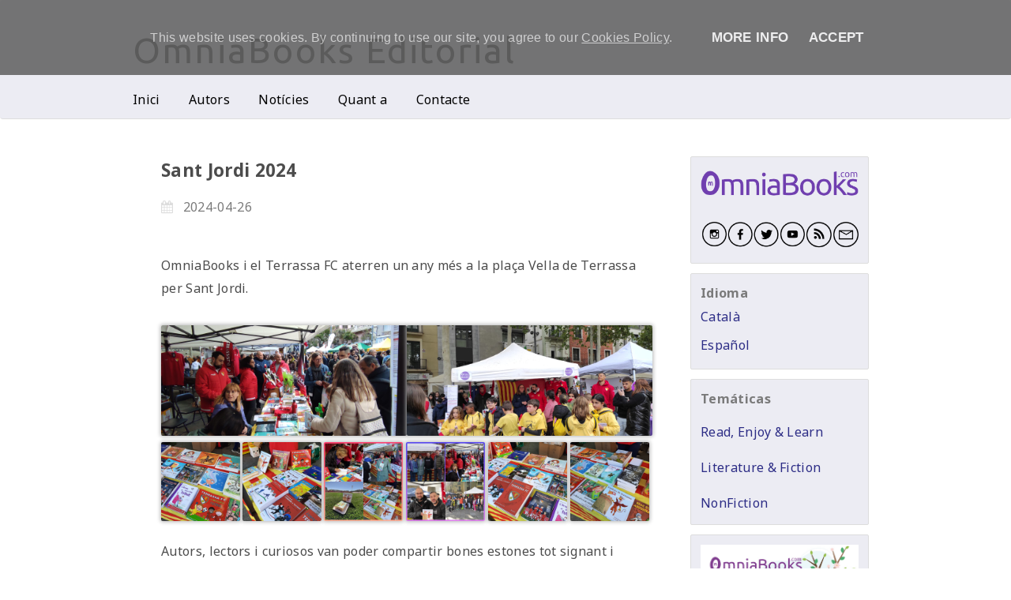

--- FILE ---
content_type: text/html; charset=utf-8
request_url: https://www.omniabooks.com/index.php/index/announcement/view/149
body_size: 2686
content:

<!DOCTYPE html>
<html lang="ca-ES" xml:lang="ca-ES">
<head>
	<meta http-equiv="Content-Type" content="text/html; charset=utf-8">
	<meta name="viewport" content="width=device-width, initial-scale=1.0">
	<title>
		Sant Jordi 2024
										| OmniaBooks Editorial
						</title>

	
<meta name="generator" content="Open Monograph Press 3.1.0.0">
<link rel="icon" type="image/png" href="https://www.omniabooks.com/favicon.png">
	<link rel="stylesheet" href="https://www.omniabooks.com/index.php/index/$$$call$$$/page/page/css?name=stylesheet" type="text/css" /><link rel="stylesheet" href="//fonts.googleapis.com/css?family=Noto+Sans:400,400italic,700,700italic" type="text/css" /><link rel="stylesheet" href="//fonts.googleapis.com/css?family=Ubuntu:400,400i,400,400i" type="text/css" />
</head><body class="pkp_page_announcement pkp_op_view" dir="ltr">

	<script>
		document.body.className = document.body.className + " js_enabled";
	</script>

	<script>
		function toggle_collapse_navbar() {
			var nav_elem = document.getElementById("pkp_content_nav");
			// nav_elem.classList.toggle("in");

			// var clname = el.className;
			// if (clname.match(/(?:^|\s)in(?!\S)/)) clname = clname.replace(/(?:^|\s)in(?!\S)/g, '');
			// else clname += " in";
			// el.className = clname;

			// if (nav_elem.classList.contains("in")) nav_elem.setAttribute("style", "max-height: 350px;");
			// else nav_elem.setAttribute("style", "max-height: 0px;");
			if (!nav_elem.classList.contains("in")) {
				var ht;

				nav_elem.classList.toggle("in");
				ht = nav_elem.scrollHeight + nav_elem.offsetHeight;
				nav_elem.setAttribute("style", "height: " + ht + "px;");
			} else {
				nav_elem.setAttribute("style", "height: 0px;");
				nav_elem.addEventListener('transitionend', function(e) {
					nav_elem.removeEventListener('transitionend', arguments.callee);
					nav_elem.classList.toggle("in");
				});
			}
		}
	</script>

	<div class="cmp_skip_to_content">
		<a href="#pkp_content_main">##navigation.skip.main##</a>
		<a href="#pkp_content_nav">##navigation.skip.nav##</a>
		<a href="#pkp_content_footer">##navigation.skip.footer##</a>
	</div>
	<div class="pkp_structure_page">

				<header class="pkp_structure_head navbar navbar-default" id="headerNavigationContainer" role="banner">
			<div class="pkp_head_wrapper">

				<div id="cookie-message">
					<div class="cookie-message-block">
						<div class="cookie-message-text">
															<p>This website uses cookies. By continuing to use our site, you agree to our <a href="https://www.omniascience.com/?page_id=5883&lang=en" target="_blank" style="color: #ccc; text-decoration: underline;">Cookies Policy</a>.</p>
													</div>
						<div class="cookie-message-buttons">
															<a class="cookie-message-button" href="https://www.omniascience.com/?page_id=5883&lang=en" target="_blank">More info</a>
								<a class="cookie-message-button" href="" onClick="document.getElementById('cookie-message').style.display = 'none'; return false;">Accept</a>
													</div>
					</div>
				</div>

				<div class="pkp_site_name_wrapper">
																<div class="pkp_site_name">
																		
																			<a href="https://www.omniabooks.com/index.php/index/index" class="is_text">OmniaBooks Editorial</a>
																	</div>
					
										<button type="button" onclick="toggle_collapse_navbar()" class="navbar-toggle" style="clear: both;">
						<span class="icon-bar"></span>
						<span class="icon-bar"></span>
						<span class="icon-bar"></span>
					</button>

				</div>

													<nav id="pkp_content_nav" class="pkp_navigation_primary_row navDropdownMenu navbar-collapse collapse" style="height: 0px;" aria-label="##common.navigation.site##">
						<div class="pkp_navigation_primary_wrapper">

														
<ul id="navigationPrimary" class="pkp_navigation_primary pkp_nav_list">

	<li>
		<a href="https://www.omniabooks.com">
			Inici
		</a>
	</li>

	<li>
		<a href="https://www.omniabooks.com/index.php/index/authors">
			Autors
		</a>
	</li>

			<li>
			<a href="https://www.omniabooks.com/index.php/index/announcement">
				Notícies
			</a>
		</li>
	
	<li>
		<a href="https://www.omniabooks.com/index.php/index/about">
			Quant a
		</a>
	</li>

	<li>
		<a href="https://www.omniabooks.com/index.php/index/about/contact">
			Contacte
		</a>
	</li>

</ul>						</div>
					</nav>
				
				<nav class="pkp_navigation_user_wrapper navDropdownMenu" id="navigationUserWrapper" aria-label="##common.navigation.user##">
					<ul id="navigationUser" class="pkp_navigation_user pkp_nav_list">
											</ul>
				</nav><!-- .pkp_navigation_user_wrapper -->

			</div><!-- .pkp_head_wrapper -->
		</header><!-- .pkp_structure_head -->

						<div class="pkp_structure_content has_sidebar">
			<div id="pkp_content_main" class="pkp_structure_main" role="main">
<div class="page page_announcement">

		
<article class="obj_announcement_full">
	<h1 class="title">
		Sant Jordi 2024
	</h1>
	<div class="date">
		2024-04-26
	</div>
	<div class="description">
					<p>OmniaBooks i el Terrassa FC aterren un any més a la plaça Vella de Terrassa per Sant Jordi.&nbsp;</p>
<table>
<tbody>
<tr>
<td><img style="width: 332px; border-radius: 2px; box-shadow: #b5b5b5 0px 0px 5px 1px; margin-top: 0.5em; margin-right: 1em; float: left; clear: left;" src="/public/site/images/books/WhatsApp_Image_2024-04-23_at_18.17_.56_.jpg" alt=""></td>
<td><img style="width: 332px; border-radius: 2px; box-shadow: #b5b5b5 0px 0px 5px 1px; margin-top: 0.5em; margin-right: 1em; float: left; clear: left;" src="/public/site/images/books/WhatsApp_Image_2024-04-23_at_16.07_.24_.jpg" alt=""></td>
</tr>
</tbody>
</table>
<table>
<tbody>
<tr>
<td><img style="width: 100px; border-radius: 2px; box-shadow: #b5b5b5 0px 0px 5px 1px; margin-top: 0.5em; margin-right: 1em; float: left; clear: left;" src="/public/site/images/books/WhatsApp_Image_2024-04-23_at_09.42_.16_.jpg" alt=""></td>
<td><img style="width: 100px; border-radius: 2px; box-shadow: #b5b5b5 0px 0px 5px 1px; margin-top: 0.5em; margin-right: 1em; float: left; clear: left;" src="/public/site/images/books/WhatsApp_Image_2024-04-23_at_09.42_.14_.jpg" alt=""></td>
<td><img style="width: 100px; border-radius: 2px; box-shadow: #b5b5b5 0px 0px 5px 1px; margin-top: 0.5em; margin-right: 1em; float: left; clear: left;" src="/public/site/images/books//InShot_20240424_155040033.jpg" alt=""></td>
<td><img style="width: 100px; border-radius: 2px; box-shadow: #b5b5b5 0px 0px 5px 1px; margin-top: 0.5em; margin-right: 1em; float: left; clear: left;" src="/public/site/images/books/InShot_20240424_154833952.jpg" alt=""></td>
<td><img style="width: 100px; border-radius: 2px; box-shadow: #b5b5b5 0px 0px 5px 1px; margin-top: 0.5em; margin-right: 1em; float: left; clear: left;" src="/public/site/images/books/WhatsApp_Image_2024-04-23_at_09.42_.14_(1)_.jpg" alt=""></td>
<td><img style="width: 100px; border-radius: 2px; box-shadow: #b5b5b5 0px 0px 5px 1px; margin-top: 0.5em; margin-right: 1em; float: left; clear: left;" src="/public/site/images/books/WhatsApp_Image_2024-04-23_at_09.42_.16_(1)_.jpg" alt=""></td>
</tr>
</tbody>
</table>
<p>Autors, lectors i curiosos van poder compartir bones estones tot signant i dedicant llibres, comprant marxandatge del Terrassa FC, comprant roses o xocolata de la pastisseria Yummy. Durant tot el dia, els jugadors del primer equi masculí del club van visitar la parada on aficionats els van poder saludar i fer-se algunes fotografies.&nbsp;</p>
			</div>
</article><!-- .obj_announcement_full -->
</div><!-- .page -->


	</div><!-- pkp_structure_main -->

				
					<div class="pkp_structure_sidebar left" role="complementary" aria-label="##common.navigation.sidebar##">
				<div class="pkp_block block_custom" id="customblock-Editor">
	<div class="content">
		<p><a title="OmniaBooks Editorial" href="https://www.omniabooks.com"><img src="/public/site/images/books/OmniaBooks-Logo-200.png" alt=""></a></p>
<table>
<tbody>
<tr>
<td><a title="Instagram OmniaBooks" href="https://www.instagram.com/omniabooks7/" target="_blank"><img src="/public/site/images/books/instagram-bn1.png" alt="" width="55px"></a></td>
<td><a title="Facebook OmniaBooks" href="https://www.facebook.com/omniabooks" target="_blank"><img src="/public/site/images/books/facebook-bn1.png" alt="" width="55px"></a></td>
<td><a title="Twitter OmniaBooks" href="https://twitter.com/omniabooks" target="_blank"><img src="/public/site/images/books/twitter-bn1.png" alt="" width="55px"></a></td>
<td><a title="YouTube OmniaBooks" href="https://www.youtube.com/user/omniabooks" target="_blank"><img src="/public/site/images/books/youtube-bn2.png" alt="" width="55px"></a></td>
<td><a title="News OmniaBooks" href="https://www.omniabooks.com/index.php/index/announcement"><img src="/public/site/images/books/feed-bn1.png" alt="" width="55px"></a></td>
<td><a title="Mail OmniaBooks" href="http://www.omniabooks.com/index.php/index/about/contact"><img src="/public/site/images/books/mail-bn1.png" alt="" width="55px"></a></td>
</tr>
</tbody>
</table>
	</div>
</div><div class="pkp_block block_language">
	<span class="title">
		Idioma
	</span>

	<div class="content">
		<ul>
							<li class="locale_ca_ES current">
					<a href="https://www.omniabooks.com/index.php/index/user/setLocale/ca_ES?source=%2Findex.php%2Findex%2Fannouncement%2Fview%2F149">
						Català
					</a>
				</li>
							<li class="locale_es_ES">
					<a href="https://www.omniabooks.com/index.php/index/user/setLocale/es_ES?source=%2Findex.php%2Findex%2Fannouncement%2Fview%2F149">
						Español
					</a>
				</li>
					</ul>
	</div>
</div><!-- .block_language -->
<div class="pkp_block block_custom" id="customblock-Imprints">
	<div class="content">
		<p><span class="title">Temáticas</span></p>
<p><a title="Read, Enjoy &amp; Learn" href="http://www.omniabooks.com/index.php/ReadEnjoyLearn">Read, Enjoy &amp; Learn</a></p>
<p><a title="Literature &amp; Fiction" href="http://www.omniabooks.com/index.php/fiction">Literature &amp; Fiction</a></p>
<p><a title="NonFiction" href="http://www.omniabooks.com/index.php/NonFiction">NonFiction</a></p>
	</div>
</div><div class="pkp_block block_custom" id="customblock-Publi">
	<div class="content">
		<p><a title="OmniaBooks Editorial" href="https://www.omniabooks.com"><img src="/public/site/images/books/Primavera-OmniaBooks-Web.jpg" alt=""></a></p>
	</div>
</div>
			</div><!-- pkp_sidebar.left -->
			</div><!-- pkp_structure_content -->

<div id="pkp_content_footer" class="pkp_structure_footer_wrapper" role="contentinfo">

	<div class="pkp_structure_footer">

					<div class="pkp_footer_content">
				<p style="text-align: center;">OmniaBooks Editorial, 2011-2026 -&nbsp;<a title="OmniaBooks Editorial" href="https://www.omniabooks.com">www.omniabooks.com</a></p>
			</div>
		
	</div>

</div><!-- pkp_structure_footer_wrapper -->

</div><!-- pkp_structure_page -->

<script src="//ajax.googleapis.com/ajax/libs/jquery/1.11.0/jquery.min.js" type="text/javascript"></script><script src="//ajax.googleapis.com/ajax/libs/jqueryui/1.11.0/jquery-ui.min.js" type="text/javascript"></script><script src="https://www.omniabooks.com/lib/pkp/js/lib/jquery/plugins/jquery.tag-it.js" type="text/javascript"></script><script src="https://www.omniabooks.com/plugins/themes/default/js/main.js" type="text/javascript"></script>


	<script src="/cookie-message.js"></script>
</body>
</html>

--- FILE ---
content_type: text/css
request_url: https://www.omniabooks.com/index.php/index/$$$call$$$/page/page/css?name=stylesheet
body_size: 13119
content:
@font-face{font-family: 'FontAwesome';src: url('//www.omniabooks.com/lib/pkp/fonts/fontawesome/fontawesome-webfont.eot?v=4.3.0');src: url('//www.omniabooks.com/lib/pkp/fonts/fontawesome/fontawesome-webfont.eot?#iefix&v=4.3.0') format('embedded-opentype'), url('//www.omniabooks.com/lib/pkp/fonts/fontawesome/fontawesome-webfont.woff2?v=4.3.0') format('woff2'), url('//www.omniabooks.com/lib/pkp/fonts/fontawesome/fontawesome-webfont.woff?v=4.3.0') format('woff'), url('//www.omniabooks.com/lib/pkp/fonts/fontawesome/fontawesome-webfont.ttf?v=4.3.0') format('truetype');font-weight: normal;font-style: normal}/*!
 *  Font Awesome 4.3.0 by @davegandy - http://fontawesome.io - @fontawesome
 *  License - http://fontawesome.io/license (Font: SIL OFL 1.1, CSS: MIT License)
 */.fa,.pkp_help_link:before,.pkp_uploadedFile_summary .details > span:before,.pkp_uploadedFile_summary .print:before,.cmp_edit_link:before,.pkp_head_wrapper .cmp_search .search_prompt:before,.pkp_head_wrapper .cmp_search .search_cancel:before,.page_submissions .submission_checklist li:before,.header_viewable_file .return:before,.header_viewable_file .download:before,.obj_announcement_summary .date:before,.obj_announcement_summary .read_more:after,.obj_announcement_full .date:before,.obj_galley_link:before,.obj_galley_link.restricted:before,.obj_monograph_full .files .link a:before,.obj_monograph_full .files .pub_format_remote a:before,.obj_monograph_full .files .pub_format_single a:before,.obj_monograph_full .files .pub_format_remote a:after,.obj_spotlight .type:before,.obj_spotlight .read_more:after,.obj_monograph_full .files .link a:before,.obj_monograph_full .files .pub_format_remote a:before,.obj_monograph_full .files .pub_format_single a:before,.obj_monograph_full .files .pub_format_remote a:after,.obj_monograph_full .files .cmp_download_link:before,.obj_author_full .social .social_remote a:before,.obj_author_full .social .social_remote a:after{display: inline-block;font: normal normal normal 14px/1 FontAwesome;font-size: inherit;text-rendering: auto;-webkit-font-smoothing: antialiased;-moz-osx-font-smoothing: grayscale;transform: translate(0, 0)}.fa-search:before{content: "\f002"}.fa-user:before{content: "\f007"}.fa-th-list:before{content: "\f00b"}.fa-check:before{content: "\f00c"}.fa-times:before{content: "\f00d"}.fa-cog:before{content: "\f013"}.fa-file-o:before{content: "\f016"}.fa-download:before{content: "\f019"}.fa-lock:before{content: "\f023"}.fa-print:before{content: "\f02f"}.fa-pencil:before{content: "\f040"}.fa-check-square-o:before{content: "\f046"}.fa-chevron-right:before{content: "\f054"}.fa-minus-circle:before{content: "\f056"}.fa-times-circle:before{content: "\f057"}.fa-info-circle:before{content: "\f05a"}.fa-ban:before{content: "\f05e"}.fa-arrow-left:before{content: "\f060"}.fa-arrow-right:before{content: "\f061"}.fa-plus:before{content: "\f067"}.fa-eye:before{content: "\f06e"}.fa-exclamation-triangle:before{content: "\f071"}.fa-calendar:before{content: "\f073"}.fa-sign-out:before{content: "\f08b"}.fa-thumb-tack:before{content: "\f08d"}.fa-upload:before{content: "\f093"}.fa-square-o:before{content: "\f096"}.fa-hdd-o:before{content: "\f0a0"}.fa-bullhorn:before{content: "\f0a1"}.fa-arrow-circle-up:before{content: "\f0aa"}.fa-arrow-circle-down:before{content: "\f0ab"}.fa-globe:before{content: "\f0ac"}.fa-users:before{content: "\f0c0"}.fa-link:before{content: "\f0c1"}.fa-bars:before{content: "\f0c9"}.fa-money:before{content: "\f0d6"}.fa-caret-up:before{content: "\f0d8"}.fa-sort:before{content: "\f0dc"}.fa-sitemap:before{content: "\f0e8"}.fa-file-text-o:before{content: "\f0f6"}.fa-desktop:before{content: "\f108"}.fa-unlock-alt:before{content: "\f13e"}.fa-long-arrow-left:before{content: "\f177"}.fa-long-arrow-right:before{content: "\f178"}.fa-file-pdf-o:before{content: "\f1c1"}.fa-file-word-o:before{content: "\f1c2"}.fa-file-excel-o:before{content: "\f1c3"}.fa-trash:before{content: "\f1f8"}/*! normalize.css v3.0.3 | MIT License | github.com/necolas/normalize.css */html{font-family: sans-serif;-ms-text-size-adjust: 100%;-webkit-text-size-adjust: 100%}body{margin: 0}article,aside,details,figcaption,figure,footer,header,hgroup,main,menu,nav,section,summary{display: block}audio,canvas,progress,video{display: inline-block;vertical-align: baseline}audio:not([controls]){display: none;height: 0}[hidden],template{display: none}a{background-color: transparent}a:active,a:hover{outline: 0}abbr[title]{border-bottom: 1px dotted}b,strong{font-weight: bold}dfn{font-style: italic}h1{font-size: 2em;margin: .67em 0}mark{background: #ff0;color: #000}small{font-size: 80%}sub,sup{font-size: 75%;line-height: 0;position: relative;vertical-align: baseline}sup{top: -0.5em}sub{bottom: -0.25em}img{border: 0}svg:not(:root){overflow: hidden}figure{margin: 1em 40px}hr{box-sizing: content-box;height: 0}pre{overflow: auto}code,kbd,pre,samp{font-family: monospace, monospace;font-size: 1em}button,input,optgroup,select,textarea{color: inherit;font: inherit;margin: 0}button{overflow: visible}button,select{text-transform: none}button,html input[type="button"],input[type="reset"],input[type="submit"]{-webkit-appearance: button;cursor: pointer}button[disabled],html input[disabled]{cursor: default}button::-moz-focus-inner,input::-moz-focus-inner{border: 0;padding: 0}input{line-height: normal}input[type="checkbox"],input[type="radio"]{box-sizing: border-box;padding: 0}input[type="number"]::-webkit-inner-spin-button,input[type="number"]::-webkit-outer-spin-button{height: auto}input[type="search"]{-webkit-appearance: textfield;box-sizing: content-box}input[type="search"]::-webkit-search-cancel-button,input[type="search"]::-webkit-search-decoration{-webkit-appearance: none}fieldset{border: 1px solid #c0c0c0;margin: 0 2px;padding: .35em .625em .75em}legend{border: 0;padding: 0}textarea{overflow: auto}optgroup{font-weight: bold}table{border-collapse: collapse;border-spacing: 0}td,th{padding: 0}*,*:before,*:after{-webkit-box-sizing: border-box;-moz-box-sizing: border-box;box-sizing: border-box}@keyframes pkp_spin{0%{transform: rotateZ(-360deg);-webkit-transform: rotateZ(-360deg);-moz-transform: rotateZ(-360deg);-o-transform: rotateZ(-360deg)}100%{transform: rotateZ(0deg);-webkit-transform: rotateZ(0deg);-moz-transform: rotateZ(0deg);-o-transform: rotateZ(0deg)}}@-webkit-keyframes pkp_spin{0%{transform: rotateZ(-360deg);-webkit-transform: rotateZ(-360deg);-moz-transform: rotateZ(-360deg);-o-transform: rotateZ(-360deg)}100%{transform: rotateZ(0deg);-webkit-transform: rotateZ(0deg);-moz-transform: rotateZ(0deg);-o-transform: rotateZ(0deg)}}@-moz-keyframes pkp_spin{0%{transform: rotateZ(-360deg);-webkit-transform: rotateZ(-360deg);-moz-transform: rotateZ(-360deg);-o-transform: rotateZ(-360deg)}100%{transform: rotateZ(0deg);-webkit-transform: rotateZ(0deg);-moz-transform: rotateZ(0deg);-o-transform: rotateZ(0deg)}}@-o-keyframes pkp_spin{0%{transform: rotateZ(-360deg);-webkit-transform: rotateZ(-360deg);-moz-transform: rotateZ(-360deg);-o-transform: rotateZ(-360deg)}100%{transform: rotateZ(0deg);-webkit-transform: rotateZ(0deg);-moz-transform: rotateZ(0deg);-o-transform: rotateZ(0deg)}}.pkp_button,.pkp_button_primary,.pkp_button_offset{display: inline-block;padding: 7px 12px;vertical-align: middle;background-color: #eee;background-image: linear-gradient(#eee, #ddd);border: 1px solid #ccc;border-radius: 3px;box-shadow: 0 1px 2px rgba(0,0,0,0.1), inset 0 1px 1px rgba(255,255,255,0.6);font-size: 12px;font-weight: 700;line-height: 16px;color: rgba(0,0,0,0.84);text-shadow: 0 2px 0 rgba(255,255,255,0.6);cursor: pointer;text-decoration: none;-webkit-user-select: none;-moz-user-select: none;-ms-user-select: none;user-select: none;-webkit-appearance: none}.pkp_button:hover,.pkp_button:focus{background-color: #fff;background-image: linear-gradient(#fff, #ddd);color: #000}.pkp_button:active{background-color: #ddd;background-image: linear-gradient(#eee, #ccc)}.pkp_button[disabled],.pkp_button_primary[disabled],.pkp_button_offset[disabled]{opacity: 0.5;cursor: default}.pkp_button_primary{background-color: #2d2d86;background-image: linear-gradient(#3a3aac, #2d2d86);box-shadow: 0 1px 2px rgba(0,0,0,0.1), inset 0 1px 1px rgba(255,255,255,0.4);color: #fff;text-shadow: 0 2px 0 rgba(0,0,0,0.2);border-color: #2d2d86}.pkp_button_primary:hover,.pkp_button_primary:focus{text-decoration: none;background-color: #8b57df;background-image: linear-gradient(#5454c5, #272773);color: #fff}.pkp_button_primary:active{background-color: #202060;background-image: linear-gradient(#339, #1a1a4d)}.pkp_button_offset{background-color: #d00a6c;background-image: linear-gradient(#f41985, #d00a6c);box-shadow: 0 1px 2px rgba(0,0,0,0.1), inset 0 1px 1px rgba(255,255,255,0.4);color: #fff;text-shadow: 0 2px 0 rgba(0,0,0,0.2);border-color: #d00a6c}.pkp_button_offset:hover,.pkp_button_offset:focus{text-decoration: none;background-color: #b8095f;background-image: linear-gradient(#f64a9f, #b8095f);color: #fff}.pkp_button_offset:active{background-color: #9f0853;background-image: linear-gradient(#e80b79, #870646)}.pkp_button_link,.pkp_button_link_offset{display: inline-block;padding: 7px 12px;vertical-align: middle;font-size: 12px;font-weight: 700;line-height: 16px;color: #2d2d86;text-shadow: 0 2px 0 rgba(255,255,255,0.6);cursor: pointer;text-decoration: none;-webkit-user-select: none;-moz-user-select: none;-ms-user-select: none;user-select: none;-webkit-appearance: none}.pkp_button_link:hover,.pkp_button_link:focus,.pkp_button_link_offset:hover,.pkp_button_link_offset:focus{color: #8b57df}.pkp_button_link:active,.pkp_button_link_offset:active{color: #202060}.pkp_button_link[disabled],.pkp_button_link_offset[disabled]{opacity: 0.5;cursor: default}.pkp_button_link_offset{color: #d00a6c}.pkp_button_link_offset:hover,.pkp_button_link_offset:focus{color: #f64a9f}.pkp_button_link_offset:active{color: #b50e61}.pkp_spinner:after{display: inline-block;position: relative;width: 20px;height: 20px;vertical-align: middle;-webkit-animation: pkp_spin .6s linear infinite;-moz-animation: pkp_spin .6s linear infinite;-ms-animation: pkp_spin .6s linear infinite;-o-animation: pkp_spin .6s linear infinite;animation: pkp_spin .6s linear infinite;border-radius: 100%;border-top: 1px solid #888;border-bottom: 1px solid transparent;border-left: 1px solid #888;border-right: 1px solid transparent;border-top-color: rgba(0,0,0,0.5);border-left-color: rgba(0,0,0,0.5);content: '';opacity: 0.5}.pkp_loading{font-size: 13px;line-height: 24px}.pkp_loading .pkp_spinner{margin-right: 0.25em}.pkp_unstyled_list,.cmp_form .tagit,.ui-autocomplete,.cmp_breadcrumbs ol,.cmp_spotlights > ul,.cmp_announcements,.page_catalog_category .subcategories ul,.page_register .context_optin .contexts,.obj_monograph_full .entry_details ul,.obj_monograph_full .chapters > ul,.pkp_block .content ul,.cmp_breadcrumbs ol,.cmp_announcements,.obj_monograph_full .entry_details ul,.obj_monograph_full .chapters > ul,.pkp_block .content ul{margin: 0;padding: 0;list-style: none}.pkp_caret{content: ' ';display: inline-block;width: 0;height: 0;border: 4px solid transparent;vertical-align: middle}.pkp_caret_down{border-top: 6px solid}.pkp_caret_right{border-left: 6px solid}.pkp_screen_reader,.cmp_skip_to_content a,.pkp_page_index .cmp_announcements h2,.page_register .context_optin .roles legend{clip: rect(1px, 1px, 1px, 1px);position: absolute !important;left: -2000px}.pkp_screen_reader:focus,.pkp_page_index .cmp_announcements h2:focus{background-color: #fff;border-radius: 3px;box-shadow: 0 0 2px 2px rgba(0,0,0,0.6);-webkit-box-shadow: 0 0 2px 2px rgba(0,0,0,0.6);clip: auto !important;color: #000;display: block;font-size: 16px;height: auto;line-height: normal;padding: 12px;position: absolute;left: 6px;top: 6px;text-decoration: none;width: auto;z-index: 100000}.pkp_helpers_clear:before,.pkp_helpers_clear:after{content: " ";display: table}.pkp_helpers_clear:after{clear: both}.pkp_help_link{display: inline-block;padding: 4px 0;font-size: 12px;line-height: 16px;font-weight: 700;text-decoration: none}.pkp_help_link:before{content: "\f05a";color: #00b24e;margin-right: 0.5em}.pkp_help_link:hover:before,.pkp_help_link:focus:before{color: #17ce67}.pkp_help_tab,.pkp_help_modal{position: absolute;top: -24px;right: 24px;padding: 6px 1em;background: #fff;border-top-left-radius: 3px;border-top-right-radius: 3px}.pkp_help_modal{top: 24px;right: 48px}.pkp_uploadedFile_summary{font-size: 13px;line-height: 24px}.pkp_uploadedFile_summary .filename .display{line-height: 24px}.pkp_uploadedFile_summary .filename .edit{line-height: 24px}.pkp_uploadedFile_summary .details{margin-top: 6px;color: #7a7a7a}.pkp_uploadedFile_summary .details > span{margin-left: 24px}.pkp_uploadedFile_summary .details > span:first-child{margin-left: 0}.pkp_uploadedFile_summary .details > span:before{padding-right: 0.25em;color: #aaa}.pkp_uploadedFile_summary .pixels:before{content: "\f108"}.pkp_uploadedFile_summary .print{margin-left: 24px}.pkp_uploadedFile_summary .print:before{padding-right: 0.25em;color: #aaa;content: "\f02f"}.pkp_uploadedFile_summary .type:before{content: "\f016"}.pkp_uploadedFile_summary .type.pdf:before{content: "\f1c1"}.pkp_uploadedFile_summary .type.doc:before,.pkp_uploadedFile_summary .type.docx:before{content: "\f1c2"}.pkp_uploadedFile_summary .type.xls:before,.pkp_uploadedFile_summary .type.xlsx:before{content: "\f1c3"}.pkp_uploadedFile_summary .file_size:before{content: "\f0a0"}.pkp_helpers_invisible{visibility: hidden}.pkp_helpers_display_none{display: none !important}.pkp_helpers_align_left{float: left}.pkp_helpers_align_right{float: right}.pkp_helpers_text_left{text-align: left}.pkp_helpers_text_right{text-align: right}.pkp_helpers_text_center{text-align: center}.pkp_helpers_text_justify{text-align: justify}.pkp_helpers_title_padding{padding: 5px !important}.pkp_helpers_image_left{float: left;margin: 4px 10px 4px 0}.pkp_helpers_image_right{float: right;margin: 4px 0 4px 10px}.pkp_helpers_container_center{margin: 0 auto}.pkp_helpers_debug,.pkp_helpers_debug div{border: 1px dashed #f00;padding: 2px}.pkp_helpers_flatlist{margin: 0;padding: 0}.pkp_helpers_flatlist li{float: left;position: relative}.pkp_helpers_bulletlist li{list-style: disc}.pkp_helpers_icon_link_valign{line-height: 24px}.pkp_helpers_moveicon{cursor: move}.pkp_helpers_full{width: 100%}.pkp_helpers_half{width: 50%}.pkp_helpers_third{width: 33%}.pkp_helpers_quarter{width: 25%}.pkp_helpers_fifth{width: 20%}.pkp_helpers_threeQuarter{width: 75%}.pkp_helpers_underline:after{border-bottom: 2px solid #fff;content: " ";display: block}.pkp_helpers_dotted_underline{border-bottom: 1px dotted #999}.pkp_helpers_black_bg{background-color: black}li.show{list-style: disc;margin-left: 1px}.pkp_controllers_extrasOnDemand{display: inline-block}.pkp_controllers_extrasOnDemand > a{position: relative;display: block;padding: 0 12px 0 48px;border: 1px solid #ddd;line-height: 36px;text-decoration: none}.pkp_controllers_extrasOnDemand > a .fa,.pkp_controllers_extrasOnDemand > a .page_submissions .submission_checklist li:before{position: absolute;top: 0;left: 0;line-height: 36px;width: 36px;text-align: center;border-right: 1px solid #ddd}.pkp_controllers_extrasOnDemand > a .fa:before,.pkp_controllers_extrasOnDemand > a .page_submissions .submission_checklist li:before:before{display: inline-block;transition: transform .3s}.pkp_controllers_extrasOnDemand > .container{padding: 0 12px;max-height: 0;transition: padding .3s;overflow: hidden}.pkp_controllers_extrasOnDemand .toggleExtras-active{display: none}.pkp_controllers_extrasOnDemand.active .toggleExtras-active{display: block}.pkp_controllers_extrasOnDemand.active .toggleExtras-inactive{display: none}.pkp_controllers_extrasOnDemand.active > a .fa:before,.pkp_controllers_extrasOnDemand.active > a .page_submissions .submission_checklist li:before:before{-webkit-transform: rotate(45deg);-ms-transform: rotate(45deg);transform: rotate(45deg)}.pkp_controllers_extrasOnDemand.active > .container{padding: 12px;max-height: none;border: 1px solid #ddd;border-top: none;overflow: auto}.pkp_controllers_extrasOnDemand > a:hover,.pkp_controllers_extrasOnDemand > a:focus,.pkp_controllers_extrasOnDemand.active > a{color: #fff;background: #2d2d86;border-color: #2d2d86}.pkp_controllers_extrasOnDemand > a:hover .fa,.pkp_controllers_extrasOnDemand > a:focus .fa,.pkp_controllers_extrasOnDemand.active > a .fa,.pkp_controllers_extrasOnDemand > a:hover .page_submissions .submission_checklist li:before,.pkp_controllers_extrasOnDemand > a:focus .page_submissions .submission_checklist li:before,.pkp_controllers_extrasOnDemand.active > a .page_submissions .submission_checklist li:before{border-color: rgba(255,255,255,0.2)}.pkp_controllers_addContributor{display: inline-block}.pkp_controllers_addContributor > a{position: relative;display: block;padding: 0 12px 0 48px;border: 1px solid #ddd;line-height: 36px;text-decoration: none}.pkp_controllers_addContributor > a .fa,.pkp_controllers_addContributor > a .page_submissions .submission_checklist li:before{position: absolute;top: 0;left: 0;line-height: 36px;width: 36px;text-align: center;border-right: 1px solid #ddd}.pkp_controllers_addContributor > a .fa:before,.pkp_controllers_addContributor > a .page_submissions .submission_checklist li:before:before{display: inline-block;transition: transform .3s}.pkp_controllers_addContributor > .container{padding: 0 12px;max-height: 0;transition: padding .3s;overflow: hidden}.pkp_controllers_addContributor .toggleAddContributor-active{display: none}.pkp_controllers_addContributor.active .toggleAddContributor-active{display: block}.pkp_controllers_addContributor.active .toggleAddContributor-inactive{display: none}.pkp_controllers_addContributor.active > a .fa:before,.pkp_controllers_addContributor.active > a .page_submissions .submission_checklist li:before:before{-webkit-transform: rotate(45deg);-ms-transform: rotate(45deg);transform: rotate(45deg)}.pkp_controllers_addContributor.active > .container{padding: 12px;max-height: none;border: 1px solid #ddd;border-top: none;overflow: auto}.pkp_controllers_addContributor > a:hover,.pkp_controllers_addContributor > a:focus,.pkp_controllers_addContributor.active > a{color: #fff;background: #2d2d86;border-color: #2d2d86}.pkp_controllers_addContributor > a:hover .fa,.pkp_controllers_addContributor > a:focus .fa,.pkp_controllers_addContributor.active > a .fa,.pkp_controllers_addContributor > a:hover .page_submissions .submission_checklist li:before,.pkp_controllers_addContributor > a:focus .page_submissions .submission_checklist li:before,.pkp_controllers_addContributor.active > a .page_submissions .submission_checklist li:before{border-color: rgba(255,255,255,0.2)}.pkp_nav_list{margin: 0;padding: 0;list-style: none}.pkp_nav_list li{position: relative;display: inline-block}.pkp_nav_list a{display: inline-block;padding-left: 12px;padding-right: 12px;text-decoration: none;padding-top: 6px;padding-bottom: 6px}.pkp_nav_list ul{position: absolute;top: 100%;left: -9999px;z-index: 1000;width: 15em;margin: 0;padding: 0;background: #fff;border-radius: 3px;box-shadow: 0 0 5px rgba(0,0,0,0.3)}.pkp_nav_list ul li{display: block}.pkp_nav_list ul a{display: block;padding-left: 6px;border-left: 6px solid transparent}.pkp_nav_list ul a:hover,.pkp_nav_list ul a:focus{outline: 0;background: #ddd;border-color: #2d2d86}.pkp_nav_list ul li:first-child a{border-top-left-radius: 3px;border-top-right-radius: 3px}.pkp_nav_list ul li:last-child a{border-bottom-left-radius: 3px;border-bottom-right-radius: 3px}.pkp_nav_list [aria-expanded="true"] > ul{left: 0}.pkp_nav_list [aria-expanded="true"]:before{content: '';position: absolute;bottom: 0;left: 50%;transform: translateX(-100%);-webkit-transform: translateX(-100%);-moz-transform: translateX(-100%);-o-transform: translateX(-100%);width: 0;height: 0;color: #fff;border-bottom: 12px solid;border-right: 12px solid transparent;border-left: 12px solid transparent;vertical-align: middle;z-index: 1001}.pkp_nav_list [aria-expanded="true"].align_right > ul{left: auto;width: 10em;right: 50%;transform: translateX(50%);-webkit-transform: translateX(50%);-moz-transform: translateX(50%);-o-transform: translateX(50%)}@media (min-width: 480px){.pkp_nav_list [aria-expanded="true"].align_right > ul{right: 0;transform: none;-webkit-transform: none;-moz-transform: none;-o-transform: none;width: 15em}}.pkp_nav_list [aria-haspopup] a:first-child{margin-right: 0}.pkp_nav_list [aria-haspopup] > a:after{position: relative;display: inline-block;content: '';width: 0;height: 0;margin-left: 0.25em;border-top: 4px solid;border-right: 4px solid transparent;border-left: 4px solid transparent;vertical-align: middle;overflow: hidden}.pkp_nav_list ul [aria-haspopup] > a:after{border-left: 4px solid;border-top: 4px solid transparent;border-bottom: 4px solid transparent;border-right: 4px solid transparent}.pkp_nav_list [aria-expanded="true"] > a:after{opacity: 0}.cmp_button,.cmp_download_link,.cmp_form .buttons button,.pkp_head_wrapper .cmp_search button,.page_lost_password .buttons button,.page_search .cmp_search button,.obj_galley_link,.obj_monograph_full .files .link a,.obj_monograph_full .files .pub_format_remote a,.obj_monograph_full .files .pub_format_single a,.block_make_submission a,.obj_monograph_full .files .link a,.obj_monograph_full .files .pub_format_remote a,.obj_monograph_full .files .pub_format_single a,.obj_monograph_full .files .cmp_download_link,.obj_author_full .social .social_remote a,.block_make_submission a{display: inline-block;padding: 0 18px;background: #eee;border: 1px solid #aaa;border-top-color: #bbb;border-radius: 3px;box-shadow: inset 0 -1em 1em rgba(0,0,0,0.1);font-size: 13px;line-height: 34px;font-weight: 700;color: #2d2d86;text-decoration: none;text-shadow: 0px 1px #fff}.cmp_button:hover,.cmp_button:focus,.cmp_download_link:hover,.cmp_download_link:focus,.pkp_head_wrapper .cmp_search button:hover,.pkp_head_wrapper .cmp_search button:focus,.page_login .buttons button:hover,.page_login .buttons button:focus,.page_lost_password .buttons button:hover,.page_lost_password .buttons button:focus,.page_search .cmp_search button:hover,.page_search .cmp_search button:focus,.obj_galley_link:hover,.obj_galley_link:focus,.obj_monograph_full .files .link a:hover,.obj_monograph_full .files .pub_format_remote a:hover,.obj_monograph_full .files .pub_format_single a:hover,.obj_monograph_full .files .link a:focus,.obj_monograph_full .files .pub_format_remote a:focus,.obj_monograph_full .files .pub_format_single a:focus,.obj_monograph_full .files .link a:hover,.obj_monograph_full .files .pub_format_remote a:hover,.obj_monograph_full .files .pub_format_single a:hover,.obj_monograph_full .files .link a:focus,.obj_monograph_full .files .pub_format_remote a:focus,.obj_monograph_full .files .pub_format_single a:focus,.obj_monograph_full .files .cmp_download_link:hover,.obj_monograph_full .files .cmp_download_link:focus,.obj_author_full .social .social_remote a:hover,.obj_author_full .social .social_remote a:focus{box-shadow: inset 0 -1em 1em rgba(0,0,0,0.1);background: #2d2d86;border-color: #2d2d86;color: #fff;text-shadow: none}.cmp_form fieldset{margin: 0 0 24px;padding: 0;border: none}.cmp_form legend{margin-bottom: 12px;font-size: 17px;font-weight: 700;line-height: 24px}.cmp_form .fields > div{position: relative;padding-bottom: 36px}.cmp_form .fields > div .error{position: absolute;left: 0.5em;bottom: 11px;padding: 0 .5em;background: #ff4040;border-bottom-left-radius: 3px;border-bottom-right-radius: 3px;font-size: 13px;line-height: 24px;font-weight: 700;color: #fff}.cmp_form label{display: block;cursor: pointer}.cmp_form .label{display: block;font-size: 13px;font-style: italic}.cmp_form .label .required{color: #ff4040}.cmp_form input[type="text"],.cmp_form input[type="email"],.cmp_form input[type="password"],.cmp_form input[type="url"],.cmp_form input[type="phone"],.cmp_form select,.cmp_form textarea,.cmp_form .tagit{padding: 0 .5em;width: 100%;height: 34px;background: #fff;border: 1px solid #aaa;border-radius: 3px;font-size: 13px;line-height: 34px}.cmp_form textarea{width: 100%;height: 8em}.cmp_form .pkp_form_error{margin-bottom: 12px;border-radius: 3px;padding: 0 .5em;font-weight: 700;font-size: 13px;background: #ff4040;color: #fff}.cmp_form label > input[type="checkbox"],.cmp_form label > input[type="radio"]{margin-right: 0.25em}.cmp_form .buttons:before,.cmp_form .buttons:after{content: " ";display: table}.cmp_form .buttons:after{clear: both}.cmp_form .buttons a{font-size: 13px;line-height: 36px;margin-left: 1em}@media (min-width: 480px){.cmp_form input[type="text"],.cmp_form input[type="email"],.cmp_form input[type="password"],.cmp_form input[type="url"],.cmp_form input[type="phone"],.cmp_form select,.cmp_form .tagit{max-width: 20em}}.cmp_form .tagit{max-width: 100%;height: auto}.cmp_form .tagit:before,.cmp_form .tagit:after{content: " ";display: table}.cmp_form .tagit:after{clear: both}.cmp_form .tagit > li{display: inline-block}.cmp_form .tagit > li.tagit-choice{margin-right: 0.5em;padding-left: 0.5em;background: #ddd;border-radius: 3px;line-height: 24px}.cmp_form .tagit input[type="text"]{display: inline-block;border: none;width: inherit;line-height: 30px;height: 30px;vertical-align: top;padding: 0 .5em}.cmp_form .tagit-close{padding: 0 .5em;color: #ff4040}.ui-autocomplete{width: 20em;padding: 2px;border-radius: 3px;background: #ececf3}.ui-autocomplete:before{content: '';position: absolute;top: -6px;left: 1em;width: 0;height: 0;color: #ececf3;border-bottom: 6px solid;border-right: 6px solid transparent;border-left: 6px solid transparent;vertical-align: middle}.ui-autocomplete > li{padding: 6px;font-size: 13px;line-height: 24px;color: #fff;cursor: pointer}.ui-autocomplete > li:hover,.ui-autocomplete > li:focus{background: #fff;color: #4c4c4c}.cmp_pagination{margin-top: 24px;font-size: 13px;line-height: 24px;color: #7a7a7a;text-align: right}.cmp_pagination a{padding-left: 0.5em;padding-right: 0.5em}.cmp_edit_link{display: inline-block;margin-left: 1em;font-size: 13px;font-weight: 400;line-height: 1;vertical-align: middle;text-decoration: none}.cmp_edit_link:before{content: "\f040"}.cmp_notification{display: block;width: 100%;padding: 24px;margin-bottom: 48px;background: #ddd;border-left: 6px solid #2d2d86;font-size: 16px;line-height: 24px}.cmp_notification .success{border-color: #00b24e}.cmp_notification .no{border-color: #ff4040}.cmp_monographs_list{position: relative;margin: 72px -12px;border-top: 1px solid #ddd}.cmp_monographs_list > .title{position: absolute;top: -15px;left: 12px;margin: 0;padding: 0 12px;background: #fff;font-size: 17px;font-weight: 400;line-height: 36px;color: #7a7a7a}.cmp_monographs_list .obj_monograph_summary{padding: 36px 12px;border-bottom: 1px solid #ddd}.cmp_monographs_list .row:last-child .obj_monograph_summary:last-child,.cmp_monographs_list > .obj_monograph_summary:last-child{border-bottom: none}@media (min-width: 480px){.cmp_monographs_list{margin-left: -24px;margin-right: -24px}.cmp_monographs_list .obj_monograph_summary{padding-left: 24px;padding-right: 24px}}@media (min-width: 768px){.cmp_monographs_list > .title{left: 24px}.cmp_monographs_list .obj_monograph_summary{padding: 36px}}@media (min-width: 992px){.cmp_monographs_list{margin-left: -36px;margin-right: -36px}.cmp_monographs_list .obj_monograph_summary{padding: 36px}}@media (min-width: 1320px){.cmp_monographs_list{border-top: 1px solid #ddd}.cmp_monographs_list .row{border-bottom: 1px solid #ddd}.cmp_monographs_list .row:before,.cmp_monographs_list .row:after{content: " ";display: table}.cmp_monographs_list .row:after{clear: both}.cmp_monographs_list .obj_monograph_summary{position: relative;float: left;width: 50%;border-bottom: none}.cmp_monographs_list .obj_monograph_summary:first-child{padding-right: 36px;border-top: none;border-right: 1px solid #ddd}.cmp_monographs_list .obj_monograph_summary + .obj_monograph_summary{padding-left: 36px;margin-left: -1px;border-left: 1px solid #ddd}.cmp_monographs_list .obj_monograph_summary.is_featured{float: none;width: 100%;border-right: none;border-left: none;border-bottom: 1px solid #ddd}.cmp_monographs_list .obj_monograph_summary.is_featured:last-child{border-bottom: none}}.cmp_breadcrumbs{display: inline-block}.cmp_breadcrumbs ol{margin-bottom: 36px;padding: 5px 0;line-height: 24px;font-size: 13px}.cmp_breadcrumbs li{display: inline-block}.cmp_breadcrumbs a{display: inline-block;text-decoration: none}.cmp_breadcrumbs .separator{color: #7a7a7a;padding: 0 .5em}.cmp_breadcrumbs .current{color: #7a7a7a}.cmp_breadcrumbs .current h1{margin: 0;font-family: "Noto Sans", -apple-system, BlinkMacSystemFont, "Segoe UI", "Roboto", "Oxygen-Sans", "Ubuntu", "Cantarell", "Helvetica Neue", sans-serif;font-size: 13px;font-weight: 400}.cmp_dropdown_catalog .arrow_cat::before,.cmp_dropdown_series .arrow_cat::before,.cmp_dropdown_catalog .arrow_ser::before,.cmp_dropdown_series .arrow_ser::before{font-size: 13px;content: "\25b6"}.cmp_dropdown_catalog .arrow_cat.active::before,.cmp_dropdown_series .arrow_cat.active::before,.cmp_dropdown_catalog .arrow_ser.active::before,.cmp_dropdown_series .arrow_ser.active::before{font-size: 13px;content: "\25bc"}.cmp_dropdown_catalog .dropbtn_cat,.cmp_dropdown_series .dropbtn_cat,.cmp_dropdown_catalog .dropbtn_ser,.cmp_dropdown_series .dropbtn_ser{color: #2d2d86;font-weight: 400}.cmp_dropdown_catalog .dropbtn_cat:hover,.cmp_dropdown_series .dropbtn_cat:hover,.cmp_dropdown_catalog .dropbtn_cat:focus,.cmp_dropdown_series .dropbtn_cat:focus,.cmp_dropdown_catalog .dropbtn_ser:hover,.cmp_dropdown_series .dropbtn_ser:hover,.cmp_dropdown_catalog .dropbtn_ser:focus,.cmp_dropdown_series .dropbtn_ser:focus{color: #8b57df;cursor: pointer}.cmp_dropdown_catalog .dropdown,.cmp_dropdown_series .dropdown{margin: 12px 0;position: relative;display: inline-block}.cmp_dropdown_catalog .dropdown-category-content,.cmp_dropdown_series .dropdown-category-content,.cmp_dropdown_catalog .dropdown-series-content,.cmp_dropdown_series .dropdown-series-content{display: none;font-size: 13px;position: relative;min-width: 15em;z-index: 1}.cmp_dropdown_catalog .dropdown-category-content a,.cmp_dropdown_series .dropdown-category-content a{display: block}.cmp_dropdown_catalog .dropdown-series-content a,.cmp_dropdown_series .dropdown-series-content a{display: block}.cmp_dropdown_catalog .show,.cmp_dropdown_series .show{display: block}.cmp_spotlights:before,.cmp_spotlights:after{content: " ";display: table}.cmp_spotlights:after{clear: both}.cmp_spotlights .list{display: none}.cmp_spotlights .spotlights > li{margin-bottom: 72px}.cmp_spotlights .spotlights > li:last-child{margin-bottom: 0}@media (min-width: 768px){.cmp_spotlights{padding-left: 0;padding-right: 0;border-top: 1px solid #ddd;border-bottom: 1px solid #ddd}.cmp_spotlights .list{display: block;position: relative;float: right;width: 35%;font-size: 13px}.cmp_spotlights .list:before{content: ' ';position: absolute;top: 0;left: 0;width: 1px;height: 100%;border-left: 1px solid #ddd}.cmp_spotlights .list a{display: block;padding: 24px 18px;border-left: 5px solid transparent;font-weight: 700;text-decoration: none}.cmp_spotlights .list a:hover,.cmp_spotlights .list a:focus{border-left-color: #2d2d86}.cmp_spotlights .list > li{border-bottom: 1px solid #ddd}.cmp_spotlights .list .current a{color: #7a7a7a;border-left-color: #fff}.cmp_spotlights .list .current a:hover,.cmp_spotlights .list .current a:focus{border-left-color: #2d2d86}.cmp_spotlights .spotlights{float: left;position: relative;width: 65%}.cmp_spotlights .spotlights:before{content: ' ';position: absolute;top: 0;right: -1px;width: 1px;height: 100%;border-left: 1px solid #ddd}.cmp_spotlights .spotlights > li{position: absolute;top: 0;left: -9999px;margin-bottom: 0}.cmp_spotlights .spotlights > li.current{position: relative;left: auto}.cmp_spotlights .obj_spotlight{padding: 36px}.cmp_spotlights .obj_spotlight .description{font-size: 13px}.cmp_spotlights .obj_spotlight .description > p{line-height: 24px}.cmp_spotlights .obj_spotlight .read_more{float: left}}.cmp_announcements{margin-left: -12px;margin-right: -12px}.cmp_announcements > li{padding: 36px 12px;border-bottom: 1px solid #ddd}.cmp_announcements > li:last-child{border-bottom: none}@media (min-width: 480px){.cmp_announcements{margin-left: -24px;margin-right: -24px}.cmp_announcements > li{padding-left: 24px;padding-right: 24px}}@media (min-width: 992px){.cmp_announcements{margin-left: -36px;margin-right: -36px}.cmp_announcements > li{padding-left: 36px;padding-right: 36px}}.cmp_back_link{margin-top: 24px}.cmp_skip_to_content a{display: block;padding: 1em;z-index: 99999;background: #fff;transform: translateX(-50%)}.cmp_skip_to_content a:focus{clip: auto;top: 0;left: 50%}body{font-family: "Noto Sans", -apple-system, BlinkMacSystemFont, "Segoe UI", "Roboto", "Oxygen-Sans", "Ubuntu", "Cantarell", "Helvetica Neue", sans-serif;font-size: 16px;line-height: 24px;color: #4c4c4c;background: #fff}a{color: #2d2d86}a:hover,a:focus{color: #8b57df}.pkp_site_name,.pkp_navigation_primary_wrapper,.pkp_navigation_user,.pkp_structure_content,.pkp_structure_footer{position: relative;width: 100%;margin: 0 auto;padding-left: 12px;padding-right: 12px}.pkp_site_name:before,.pkp_navigation_primary_wrapper:before,.pkp_navigation_user:before,.pkp_structure_content:before,.pkp_structure_footer:before,.pkp_site_name:after,.pkp_navigation_primary_wrapper:after,.pkp_navigation_user:after,.pkp_structure_content:after,.pkp_structure_footer:after{content: " ";display: table}.pkp_site_name:after,.pkp_navigation_primary_wrapper:after,.pkp_navigation_user:after,.pkp_structure_content:after,.pkp_structure_footer:after{clear: both}@media (min-width: 768px){.pkp_site_name,.pkp_navigation_primary_wrapper,.pkp_navigation_user,.pkp_structure_content,.pkp_structure_footer{width: 720px;padding: 0}}@media (min-width: 992px){.pkp_site_name,.pkp_navigation_primary_wrapper,.pkp_navigation_user,.pkp_structure_content,.pkp_structure_footer{width: 944px}}@media (min-width: 1320px){.pkp_site_name,.pkp_navigation_primary_wrapper,.pkp_navigation_user,.pkp_structure_content,.pkp_structure_footer{width: 1272px}}.has_site_logo .pkp_site_name,.has_site_logo .pkp_navigation_primary_wrapper{width: auto}.has_site_logo .pkp_head_wrapper{position: relative;width: 100%;margin: 0 auto;padding-left: 12px;padding-right: 12px}.has_site_logo .pkp_head_wrapper:before,.has_site_logo .pkp_head_wrapper:after{content: " ";display: table}.has_site_logo .pkp_head_wrapper:after{clear: both}@media (min-width: 768px){.has_site_logo .pkp_head_wrapper{width: 720px;padding-left: 0;padding-right: 0}}@media (min-width: 992px){.has_site_logo .pkp_head_wrapper{width: 944px}}@media (min-width: 1320px){.has_site_logo .pkp_head_wrapper{width: 1272px}}.pkp_structure_main{padding: 12px}@media (min-width: 480px){.pkp_structure_main{padding: 24px}}@media (min-width: 768px){.pkp_structure_main:before,.pkp_structure_main:after{content: '';position: absolute;top: 0;left: 0;bottom: 0;width: 1px;background: #ddd}.pkp_structure_main:after{left: 720px}}@media (min-width: 992px){.pkp_structure_content{padding-top: 36px}.pkp_structure_sidebar{float: right;width: 250px}.pkp_structure_main{float: left;padding: 0 36px 108px;width: 694px}.pkp_structure_main:after{left: 694px}}@media (min-width: 1320px){.pkp_structure_main{width: 1022px}.pkp_structure_main:after{left: 1022px}}@media (min-width: 992px){.pkp_structure_main:first-child:last-child{float: none;margin-left: auto;margin-right: auto;margin-top: 48px}.pkp_structure_main:first-child:last-child:before{left: 125px}.pkp_structure_main:first-child:last-child:after{left: auto;right: 125px}}img{max-width: 100%;width: auto;height: auto}.pkp_structure_head{background-color: #ececf3;border-bottom: 1px solid #ddd}.pkp_head_wrapper{padding-top: 72px}@media (min-width: 992px){.has_site_logo .pkp_head_wrapper{padding-top: 36px}}.pkp_site_name{font-size: 2em;margin-top: 0;margin-bottom: 0;text-align: center}.pkp_site_name > a{padding-top: 12px;padding-bottom: 12px}.pkp_site_name > a:focus{outline: 0}.pkp_site_name .is_img{display: inline-block}.pkp_site_name .is_img:focus{box-shadow: 0 0 1px #000}.pkp_site_name .is_img img{display: block;max-height: 80px;max-width: 100%;width: auto;height: auto}.pkp_site_name .is_text{font-family: Ubuntu, sans-serif;display: inline-block;position: relative;font-size: 1.4em;font-weight: 700;line-height: 1em;color: #000;text-decoration: none}.pkp_site_name .is_text:focus{text-decoration: underline}@media (min-width: 992px){.pkp_site_name{text-align: left}}.pkp_navigation_primary{text-align: center}.pkp_navigation_primary > li > a{margin: 0 1em;padding: 12px 0 10px;border-bottom: 2px solid transparent;color: #000}.pkp_navigation_primary > li > a:hover,.pkp_navigation_primary > li > a:focus{color: #000;outline: 0;border-color: #000}.pkp_navigation_primary > li:first-child a{margin-left: 0}.pkp_navigation_primary > li:last-child a{margin-right: 0}.pkp_navigation_primary [aria-haspopup] a:focus,.pkp_navigation_primary [aria-haspopup] a:hover{border-color: transparent}.pkp_navigation_primary ul{text-align: left}.pkp_navigation_primary ul a{padding-top: 12px;padding-bottom: 12px;color: #2d2d86}.pkp_navigation_primary [aria-haspopup] ul a:focus,.pkp_navigation_primary [aria-haspopup] ul a:hover{border-color: #2d2d86}@media (min-width: 992px){.pkp_navigation_primary{display: inline-block;max-width: 80%;text-align: left}}.pkp_head_wrapper .cmp_search{display: block;padding: 12px 0;font-size: 13px;line-height: 24px;text-align: center}.pkp_head_wrapper .cmp_search button{width: 100%;margin-top: 12px}@media (min-width: 480px){.pkp_head_wrapper .cmp_search button{width: auto;margin-top: 0}}.pkp_head_wrapper .cmp_search .search_controls{display: none;position: relative}.pkp_head_wrapper .cmp_search .search_controls a{text-decoration: none}.pkp_head_wrapper .cmp_search .search_prompt{transition: background-color .4s}.pkp_head_wrapper .cmp_search .search_prompt:before{content: "\f002"}.pkp_head_wrapper .cmp_search .search_cancel,.pkp_head_wrapper .cmp_search .search_loading{position: absolute;top: 12px;right: 100%;margin-right: 24px;text-align: center;color: #7a7a7a}.pkp_head_wrapper .cmp_search .search_cancel:before{content: "\f00d";width: 24px;height: 24px;line-height: 24px}.pkp_head_wrapper .cmp_search .search_cancel:hover,.pkp_head_wrapper .cmp_search .search_cancel:focus{outline: none;border-radius: 50%;background: #ff4040;color: #fff}.pkp_head_wrapper .cmp_search .search_loading{display: none}.pkp_head_wrapper .cmp_search .search_loading:after{display: inline-block;position: relative;width: 20px;height: 20px;vertical-align: middle;-webkit-animation: pkp_spin .6s linear infinite;-moz-animation: pkp_spin .6s linear infinite;-ms-animation: pkp_spin .6s linear infinite;-o-animation: pkp_spin .6s linear infinite;animation: pkp_spin .6s linear infinite;border-radius: 100%;border-top: 1px solid #888;border-bottom: 1px solid transparent;border-left: 1px solid #888;border-right: 1px solid transparent;border-top-color: rgba(0,0,0,0.5);border-left-color: rgba(0,0,0,0.5);content: '';opacity: 0.5}@media (min-width: 992px){.pkp_head_wrapper .cmp_search{position: absolute;top: 0;right: 0;height: 48px;min-width: 100px;padding: 0;font-size: 16px;line-height: 24px;transition: min-width .4s;text-align: right;overflow-x: hidden}.pkp_head_wrapper .cmp_search button{position: absolute;top: 0;left: -9999px}.pkp_head_wrapper .cmp_search input[type="text"]{position: absolute;top: 0;left: 0;width: 0;padding: 0;border: none}.pkp_head_wrapper .cmp_search .search_controls{display: inline-block}.pkp_head_wrapper .cmp_search .search_prompt{display: inline-block;position: relative;padding: 12px 24px;color: #000;cursor: pointer}.pkp_head_wrapper .cmp_search .search_prompt:before{font-size: 17px;margin-right: 0.25em}.pkp_head_wrapper .cmp_search .search_prompt:hover,.pkp_head_wrapper .cmp_search .search_prompt:focus{outline: 0;padding-bottom: 10px;border-bottom: 2px solid #000}.pkp_head_wrapper .cmp_search.is_open{min-width: 100%;background: #fff}.pkp_head_wrapper .cmp_search.is_open input[type="text"]{width: 100%;max-width: 100%;line-height: 48px;height: 48px;top: 0;left: 0;padding-left: 0.5em;padding-right: 180px;border: none;border-bottom: 1px solid #ddd;font-size: 17px;background: #fff}.pkp_head_wrapper .cmp_search.is_open input[type="text"]:hover,.pkp_head_wrapper .cmp_search.is_open input[type="text"]:focus{outline: 0}.pkp_head_wrapper .cmp_search.is_open .search_prompt{padding-bottom: 11px;background: #fff;border-left: 1px solid #ddd;border-bottom: 1px solid #ddd;color: #2d2d86}.pkp_head_wrapper .cmp_search.is_open .search_prompt:hover,.pkp_head_wrapper .cmp_search.is_open .search_prompt:focus{border-bottom-color: #2d2d86}.pkp_head_wrapper .cmp_search.is_searching input[type="text"]{opacity: 0.5}.pkp_head_wrapper .cmp_search.is_searching input[type="text"]:hover,.pkp_head_wrapper .cmp_search.is_searching input[type="text"]:focus{border-color: #fff}.pkp_head_wrapper .cmp_search.is_searching .search_prompt{background: #fff;border-left: 1px solid #ddd;color: #2d2d86}.pkp_head_wrapper .cmp_search.is_searching .search_prompt:hover,.pkp_head_wrapper .cmp_search.is_searching .search_prompt:focus{background: #fff;color: #8b57df}.pkp_head_wrapper .cmp_search.is_searching .search_cancel{display: none}.pkp_head_wrapper .cmp_search.is_searching .search_loading{display: block}}.pkp_navigation_user_wrapper{position: absolute;top: 0;left: 0;right: 0;padding-left: 12px;padding-right: 12px}.pkp_navigation_user{text-align: right;font-size: 13px;padding-right: 24px}.pkp_navigation_user li{text-align: left}.pkp_navigation_user a{padding-top: 6px;padding-bottom: 6px;line-height: 24px}.pkp_navigation_user > li > a:focus{outline: 0}.pkp_navigation_user ul{width: 10em}.pkp_navigation_user > li > a,.pkp_navigation_user > li.in_focus > a,.pkp_navigation_user > li > a:hover,.pkp_navigation_user > li > a:focus{color: #000}.pkp_navigation_user li:hover > ul,.pkp_navigation_user li:focus > ul,.pkp_navigation_user li.in_focus > ul{left: auto;right: 0}.pkp_navigation_user > li:last-child a{padding-right: 0}.pkp_navigation_user [aria-expanded="true"]:before{border-width: 6px}.pkp_navigation_user .profile > a{text-align: right}.pkp_navigation_user .profile > a:after{display: none}.pkp_navigation_user .task_count{display: inline-block;width: 20px;height: 20px;margin-left: 0.5em;border-radius: 50%;background: rgba(255,255,255,0.3);line-height: 20px;text-align: center;font-size: 12px}.pkp_navigation_user > li > ul a .task_count{background: #ddd}.pkp_navigation_user > li > ul a:hover .task_count,.pkp_navigation_user > li > ul a:focus .task_count{background: #fff}.pkp_navigation_user .has_tasks ul .task_count,.pkp_navigation_user .has_tasks ul a:hover .task_count,.pkp_navigation_user .has_tasks ul a:focus .task_count{background: #f00;color: #fff}.pkp_structure_main h1{font-family: "Noto Sans", -apple-system, BlinkMacSystemFont, "Segoe UI", "Roboto", "Oxygen-Sans", "Ubuntu", "Cantarell", "Helvetica Neue", sans-serif;font-size: 1.4em;line-height: 1em;font-weight: 700}.pkp_structure_main h2{font-family: "Noto Sans", -apple-system, BlinkMacSystemFont, "Segoe UI", "Roboto", "Oxygen-Sans", "Ubuntu", "Cantarell", "Helvetica Neue", sans-serif;font-size: 20px;line-height: 36px;font-weight: 700}.pkp_structure_main h3{font-family: "Noto Sans", -apple-system, BlinkMacSystemFont, "Segoe UI", "Roboto", "Oxygen-Sans", "Ubuntu", "Cantarell", "Helvetica Neue", sans-serif;font-size: 17px;line-height: 24px;font-weight: 700}.pkp_structure_main h4{font-size: 16px;line-height: 24px;font-weight: 700}.pkp_structure_main h5{font-size: 16px;line-height: 24px;font-weight: 400}.pkp_structure_main h6{font-size: 13px;line-height: 24px;font-weight: 700}.pkp_structure_main h1,.pkp_structure_main h2,.pkp_structure_main h3,.pkp_structure_main h4{margin: 48px 0 24px}.pkp_structure_main h5,.pkp_structure_main h6{margin: 24px 0}.pkp_structure_main p{line-height: 29px;margin: 24px 0}.pkp_structure_main p:last-child{margin-bottom: 0}.pkp_structure_main .page > .cmp_edit_link{float: right;padding: 6px 0;line-height: 36px}.pkp_structure_main .page .monograph_count{display: none}@media (min-width: 992px){.pkp_structure_main .page .monograph_count{display: block;float: right;padding: 12px 0;font-size: 13px;color: #7a7a7a}}.pkp_structure_main .page .author_count{display: none}@media (min-width: 992px){.pkp_structure_main .page .author_count{display: block;float: right;padding: 12px 0;font-size: 13px;color: #7a7a7a}}.pkp_structure_main .page .announcement_count{display: none}@media (min-width: 992px){.pkp_structure_main .page .announcement_count{display: block;float: right;padding: 12px 0;font-size: 13px;color: #7a7a7a}}.pkp_structure_main .page .about_section{color: #7a7a7a;line-height: 36px}.pkp_structure_main .page .about_section:before,.pkp_structure_main .page .about_section:after{content: " ";display: table}.pkp_structure_main .page .about_section:after{clear: both}.pkp_structure_main .page .about_section .cover{float: right;width: 20%;margin-left: 10%;margin-right: 10%}.pkp_structure_main .page .about_section .cover img{display: block;margin: 0 auto}.pkp_structure_main .page .about_section .description p:first-child{margin-top: 0}.pkp_structure_main .page .about_section .description p:last-child{margin-bottom: 0}@media (min-width: 480px){.pkp_structure_main .page .about_section{font-size: 17px;font-style: italic}}.page_catalog_category .subcategories li{padding-top: 6px;padding-bottom: 6px}.page_catalog_category .subcategories a{text-decoration: none}@media (min-width: 768px){.page_catalog_category .subcategories{position: relative;margin-top: 72px;margin-left: -24px;margin-right: -24px;padding: 36px;border-top: 1px solid #ddd;border-bottom: 1px solid #ddd}.page_catalog_category .subcategories h3{position: absolute;top: -15px;left: 24px;margin: 0;padding-left: 12px;padding-right: 12px;line-height: 36px;background: #fff;color: #7a7a7a}}@media (min-width: 992px){.page_catalog_category .subcategories{margin-left: -36px;margin-right: -36px}}.page_contact .address,.page_contact .phone,.page_contact .email{margin-top: 12px;margin-bottom: 12px;font-size: 13px}.page_contact .address{margin-top: 0}.page_contact .address p{margin: 0}.page_contact .label{display: block;font-weight: 700}.page_contact .contact.support{margin-top: 48px}@media (min-width: 768px){.page_contact .contact_section:before,.page_contact .contact_section:after{content: " ";display: table}.page_contact .contact_section:after{clear: both}.page_contact .contact{float: left;width: 50%}.page_contact .contact.primary{padding-right: 24px}.page_contact .contact.support{margin-top: 0}}.pkp_page_index .homepage_image,.pkp_page_index .cmp_spotlights,.pkp_page_index .additional_content{margin-left: -12px;margin-right: -12px}@media (min-width: 480px){.pkp_page_index .homepage_image,.pkp_page_index .cmp_spotlights,.pkp_page_index .additional_content{margin-left: -24px;margin-right: -24px}}@media (min-width: 992px){.pkp_page_index .homepage_image,.pkp_page_index .cmp_spotlights,.pkp_page_index .additional_content{margin-left: -36px;margin-right: -36px}}.pkp_page_index .additional_content_bottom{margin-left: -12px;margin-right: -12px}@media (min-width: 480px){.pkp_page_index .additional_content_bottom{margin-left: -24px;margin-right: -24px}}@media (min-width: 992px){.pkp_page_index .additional_content_bottom{margin-left: -36px;margin-right: -36px}}.pkp_page_index .cmp_spotlights{padding: 72px 12px}@media (min-width: 480px){.pkp_page_index .cmp_spotlights{padding-left: 36px;padding-right: 36px}}@media (min-width: 768px){.pkp_page_index .cmp_spotlights{padding: 0}}.pkp_page_index .homepage_image img{display: block;width: 100%;height: auto}@media (min-width: 992px){.pkp_page_index .homepage_image{margin-top: -36px}}.pkp_page_index .cmp_announcements{border-top: 1px solid #ddd;border-bottom: 1px solid #ddd}.pkp_page_index .cmp_announcements:before,.pkp_page_index .cmp_announcements:after{content: " ";display: table}.pkp_page_index .cmp_announcements:after{clear: both}.pkp_page_index .cmp_announcements > .obj_announcement_summary{position: relative;padding: 36px 12px}.pkp_page_index .cmp_announcements .more{position: relative}.pkp_page_index .cmp_announcements .more .obj_announcement_summary{padding: 12px}.pkp_page_index .cmp_announcements .more h4{font-size: 13px}@media (min-width: 480px){.pkp_page_index .cmp_announcements > .obj_announcement_summary,.pkp_page_index .cmp_announcements .more .obj_announcement_summary{padding-left: 24px;padding-right: 24px}}@media (min-width: 768px){.pkp_page_index .cmp_announcements > .obj_announcement_summary{float: left;width: 65%}.pkp_page_index .cmp_announcements > .obj_announcement_summary:before{content: ' ';position: absolute;top: 0;right: -1px;width: 1px;height: 100%;border-left: 1px solid #ddd}.pkp_page_index .cmp_announcements .more{float: right;width: 35%;padding-top: 24px;padding-bottom: 24px}.pkp_page_index .cmp_announcements .more:before{content: ' ';position: absolute;top: 0;left: 0;width: 1px;height: 100%;border-left: 1px solid #ddd}}@media (min-width: 992px){.pkp_page_index .cmp_announcements > .obj_announcement_summary,.pkp_page_index .cmp_announcements .more .obj_announcement_summary{padding-left: 36px;padding-right: 36px}}.pkp_page_index .additional_content{padding: 36px 12px 0 12px;border-top: 1px solid #ddd}@media (min-width: 480px){.pkp_page_index .additional_content{padding-left: 24px;padding-right: 24px}}@media (min-width: 992px){.pkp_page_index .additional_content{padding-left: 36px;padding-right: 36px}}.pkp_page_index .additional_content > p:first-child{margin-top: 0}.pkp_page_index .additional_content > p:last-child{margin-bottom: 0}.pkp_page_index .additional_content_bottom{padding: 36px 12px 0 12px;border-top: 1px solid #ddd}@media (min-width: 480px){.pkp_page_index .additional_content_bottom{padding-left: 24px;padding-right: 24px}}@media (min-width: 992px){.pkp_page_index .additional_content_bottom{padding-left: 36px;padding-right: 36px}}.pkp_page_index .additional_content_bottom > p:first-child{margin-top: 0}.pkp_page_index .additional_content_bottom > p:last-child{margin-bottom: 0}.page_login .login{margin-bottom: 0;max-width: 17em}.page_login .login input[type="text"],.page_login .login input[type="password"]{width: 100%}.page_login .password a{font-size: 13px;font-style: normal}.page_login .remember{padding-bottom: 0}.page_login .remember .label{display: inline;font-style: normal}.page_login .buttons button{float: right}.page_login .buttons a{float: right;margin-right: 1em;margin-left: 0}.page_lost_password .lost_password{margin-bottom: 0;max-width: 17em}.page_lost_password .lost_password input[type="text"]{width: 100%}.page_lost_password .pkp_form_error{margin: 24px 0;padding: 12px;background: #ff4040;color: #fff;font-size: 13px;font-weight: 700}.page_lost_password .buttons:before,.page_lost_password .buttons:after{content: " ";display: table}.page_lost_password .buttons:after{clear: both}.page_lost_password .buttons button{float: right}.page_lost_password .buttons a{float: right;font-size: 13px;line-height: 36px;margin-right: 1em}.page_register .required_label{font-size: 13px;line-height: 24px;color: #7a7a7a;margin-bottom: 24px}.page_register .fields .reviewer_interests{max-height: 0;padding-bottom: 0;overflow: hidden;opacity: 0;transition: all .3s}.page_register .fields .reviewer_interests.is_visible{max-height: 400px;overflow: visible;padding-bottom: 36px;opacity: 1}.page_register .context_optin .contexts > li{margin-bottom: 1em}.page_register .context_optin .contexts > li:last-child{margin-bottom: 0}.page_register .context_optin .roles{padding: 6px 0}.page_register .context_optin .roles label{display: inline-block;margin-right: 1em;font-size: 13px;line-height: 24px}.page_register #formErrors{margin: 24px 0;padding: 12px;background: #ff4040;color: #fff}.page_register #formErrors .pkp_form_error{padding: 0px 0;font-size: 13px;font-weight: bold;line-height: 24px}.page_register #formErrors .pkp_form_error_list{margin: 0;padding-left: 24px;font-size: 13px;line-height: 24px}.page_register #formErrors .pkp_form_error_list a{color: #fff}@media (min-width: 768px){.page_register .identity li{display: inline-block;padding-right: 1em;max-width: 13em}}@media (min-width: 1320px){.page_register .identity li{max-width: 17em}}.page_search .search_results a{margin-left: 0.5em}.page_search .cmp_monographs_list{margin-top: 36px;border-bottom: 1px solid #ddd}@media (min-width: 1320px){.page_search .cmp_monographs_list{border-bottom: none}}.page_search .cmp_search{margin: 0 -12px;padding: 36px 12px;text-align: center}.page_search .cmp_search button{width: 100%;margin-top: 12px}@media (min-width: 480px){.page_search .cmp_search button{width: auto;margin-top: 0}}.page_search .cmp_search .search_controls{display: none}@media (min-width: 480px){.page_search .cmp_search{margin: 0 -24px;padding: 36px}}@media (min-width: 992px){.page_search .cmp_search{margin: 0 -36px}}.page_submissions .submission_checklist ul{margin: 24px 0 0;padding: 0;list-style: none;font-size: 13px;border: 1px solid #ddd;border-bottom: none}.page_submissions .submission_checklist li{position: relative;padding: 12px;border-bottom: 1px solid #ddd}@media (min-width: 480px){.page_submissions .submission_checklist li{padding: 24px 24px 24px 48px}.page_submissions .submission_checklist li:before{content: "\f00c";position: absolute;left: 24px;top: 50%;-webkit-transform: translate(-50%, -50%);-moz-transform: translate(-50%, -50%);-ms-transform: translate(-50%, -50%);-o-transform: translate(-50%, -50%);transform: translate(-50%, -50%);font-size: 20px;color: #00b24e}}.header_viewable_file{z-index: 2;position: relative;background: #ececf3;line-height: 1em}.header_viewable_file a{text-decoration: none}.header_viewable_file .return{position: absolute;top: 0;left: 0;width: 1em;height: 1em;line-height: 1em;color: #2d2d86;text-align: center;background: #fff}.header_viewable_file .return:before{content: "\f060"}.header_viewable_file .return:hover,.header_viewable_file .return:focus{background: #8b57df;color: #fff}.header_viewable_file .title,.header_viewable_file .download{display: block;font-size: 13px;font-weight: 700}.header_viewable_file .title{padding-left: 13em;max-width: 100%;overflow-x: hidden;text-overflow: ellipsis;white-space: nowrap;color: #fff}.header_viewable_file .download{position: absolute;top: 0;right: 0;width: 1em;text-align: center;background: #fff}.header_viewable_file .download:hover,.header_viewable_file .download:focus{background: #8b57df;color: #fff}.header_viewable_file .download:before{content: "\f019"}.header_viewable_file .download .label{position: absolute;top: 0;left: -9999px}@media (min-width: 768px){.header_viewable_file .download{width: auto;padding: 0 24px}.header_viewable_file .download .label{position: relative;top: auto;left: auto}.header_viewable_file .download:before{margin-right: 0.5em}}.viewable_file_frame{position: absolute;top: 0;left: 0;right: 0;bottom: 0;overflow-y: hidden}.viewable_file_frame iframe{width: 100%;height: 100%;padding-top: 1em;border: none}.obj_announcement_summary h2,.obj_announcement_summary h3,.obj_announcement_summary h4{margin: 0;font-family: "Noto Sans", -apple-system, BlinkMacSystemFont, "Segoe UI", "Roboto", "Oxygen-Sans", "Ubuntu", "Cantarell", "Helvetica Neue", sans-serif;font-size: 16px;line-height: 24px}.obj_announcement_summary h2 a,.obj_announcement_summary h3 a,.obj_announcement_summary h4 a{text-decoration: none}.obj_announcement_summary .date{font-size: 13px;line-height: 29px;color: #7a7a7a}.obj_announcement_summary .date:before{content: "\f073";margin-right: 0.5em;font-size: 16px;color: #ddd}.obj_announcement_summary .summary{font-size: 13px;line-height: 24px;margin-top: 12px}.obj_announcement_summary .summary p:first-child{margin-top: 0}.obj_announcement_summary .summary p:last-child{margin-bottom: 0}.obj_announcement_summary .read_more{display: inline-block;position: relative;padding-right: 36px;font-size: 13px;font-weight: 700;line-height: 36px;color: #2d2d86;text-decoration: none}.obj_announcement_summary .read_more:after{content: "\f054";position: absolute;top: 2px;right: 0;width: 36px;height: 36px;line-height: 36px;text-align: center}.obj_announcement_summary .read_more:hover,.obj_announcement_summary .read_more:focus{color: #8b57df}.obj_announcement_full h1{margin: 0;font-family: "Noto Sans", -apple-system, BlinkMacSystemFont, "Segoe UI", "Roboto", "Oxygen-Sans", "Ubuntu", "Cantarell", "Helvetica Neue", sans-serif}.obj_announcement_full .date{margin: 16px 0;color: #7a7a7a}.obj_announcement_full .date:before{content: "\f073";margin-right: 0.5em;color: #ddd}.obj_announcement_full .description{margin-top: 48px}.obj_announcement_full .description p:first-child{margin-top: 0}.obj_announcement_full .description p:last-child{margin-bottom: 0}.obj_galley_link:before{content: "\f0f6";margin-right: 0.25em}.obj_galley_link.pdf:before{content: "\f1c1"}.obj_galley_link.restricted{border-color: #fff;color: #7a7a7a}.obj_galley_link.restricted:hover,.obj_galley_link.restricted:focus{background: #fff;color: #4c4c4c}.obj_galley_link.restricted:before{content: "\f023";color: #d00a6c}.obj_monograph_summary:before,.obj_monograph_summary:after{content: " ";display: table}.obj_monograph_summary:after{clear: both}.obj_monograph_summary .featured{display: inline-block;margin-bottom: 12px;border-bottom: 1px solid #ddd;font-size: 13px;line-height: 24px;color: #7a7a7a}.obj_monograph_summary .cover{display: block}.obj_monograph_summary .cover img{display: block;margin: 0 0 12px;width: auto;height: auto;max-width: 10em;max-height: 20em}.obj_monograph_summary a{text-decoration: none}.obj_monograph_summary .title{display: block;font-family: "Noto Sans", -apple-system, BlinkMacSystemFont, "Segoe UI", "Roboto", "Oxygen-Sans", "Ubuntu", "Cantarell", "Helvetica Neue", sans-serif;font-size: 16px;font-weight: 700}.obj_monograph_summary .author{font-size: 13px}.obj_monograph_summary .date{padding-top: 6px;font-size: 13px;line-height: 24px;color: #7a7a7a}.obj_monograph_summary .seriesPosition{display: block;font-size: 16px;font-weight: 700;color: #7a7a7a;padding-bottom: 24px}@media (min-width: 768px){.obj_monograph_summary > *{display: block;margin-left: 132px}.obj_monograph_summary .cover{float: left;width: 96px;margin-left: 0}.obj_monograph_summary .cover img{margin: auto;width: 100%}}.obj_monograph_full .title{margin: 0;font-family: "Noto Sans", -apple-system, BlinkMacSystemFont, "Segoe UI", "Roboto", "Oxygen-Sans", "Ubuntu", "Cantarell", "Helvetica Neue", sans-serif}.obj_monograph_full .title,.obj_monograph_full .main_entry,.obj_monograph_full .details{margin-bottom: 48px}.obj_monograph_full .main_entry .item{padding: 30px 0}.obj_monograph_full .main_entry .item:first-child{padding-top: 0}.obj_monograph_full .main_entry .label{margin: 0 0 24px;font-family: "Noto Sans", -apple-system, BlinkMacSystemFont, "Segoe UI", "Roboto", "Oxygen-Sans", "Ubuntu", "Cantarell", "Helvetica Neue", sans-serif;font-size: 16px;font-weight: 700}.obj_monograph_full .sub_item{margin-bottom: 24px}.obj_monograph_full .sub_item:last-child{margin-bottom: 0}.obj_monograph_full .authors .label{margin-bottom: 0}.obj_monograph_full .authors .orcid{display: block;font-size: 12px;line-height: 24px}.obj_monograph_full .authors .orcid:before{content: url('//orcid.org/sites/default/files/images/orcid_16x16.png');display: inline-block;margin-right: 0.25em;height: 24px;vertical-align: middle}.obj_monograph_full .entry_details{margin-left: -24px;margin-right: -24px;border-top: 1px solid #ddd}.obj_monograph_full .entry_details .item{padding: 24px 12px;border-bottom: 1px solid #ddd}.obj_monograph_full .entry_details .label{font-family: "Noto Sans", -apple-system, BlinkMacSystemFont, "Segoe UI", "Roboto", "Oxygen-Sans", "Ubuntu", "Cantarell", "Helvetica Neue", sans-serif;font-size: 13px;font-weight: 400;color: #7a7a7a}.obj_monograph_full .entry_details .item_heading .label{font-weight: 700}.obj_monograph_full .chapters li{padding: 12px 0}.obj_monograph_full .chapters .title{margin-bottom: 0;font-family: "Noto Sans", -apple-system, BlinkMacSystemFont, "Segoe UI", "Roboto", "Oxygen-Sans", "Ubuntu", "Cantarell", "Helvetica Neue", sans-serif;font-weight: 700}.obj_monograph_full .chapters .files{margin-top: 6px}.obj_monograph_full .author_bios .sub_item .label{margin-bottom: 0}.obj_monograph_full .author_bios .sub_item .value p:first-child{margin-top: 0}.obj_monograph_full .cover img{display: block;margin: 0 auto}.obj_monograph_full .files:before,.obj_monograph_full .files:after{content: " ";display: table}.obj_monograph_full .files:after{clear: both}.obj_monograph_full .files > div,.obj_monograph_full .files .value li{margin-bottom: 36px}.obj_monograph_full .files > div:before,.obj_monograph_full .files .value li:before,.obj_monograph_full .files > div:after,.obj_monograph_full .files .value li:after{content: " ";display: table}.obj_monograph_full .files > div:after,.obj_monograph_full .files .value li:after{clear: both}.obj_monograph_full .files > div:last-child,.obj_monograph_full .files .value li:last-child{margin-bottom: 0}.obj_monograph_full .files .value li{position: relative;margin-bottom: 12px}.obj_monograph_full .files .value li:first-child{margin-top: 6px}.obj_monograph_full .files .name{display: block;padding: 6px 0 6px 48px;line-height: 24px}.obj_monograph_full .files .link a:before,.obj_monograph_full .files .pub_format_remote a:before,.obj_monograph_full .files .pub_format_single a:before{content: "\f019"}.obj_monograph_full .files .pub_format_single a:before{margin-right: 0.25em}.obj_monograph_full .files .pub_format_remote a:before{display: none}.obj_monograph_full .files .pub_format_remote a:after{content: "\f08e";margin-left: 0.25em}.obj_monograph_full .files .link{position: absolute;top: 0;left: 0}.obj_monograph_full .files .link a{padding: 0;width: 36px;height: 36px;line-height: 36px;text-align: center;overflow: hidden}.obj_monograph_full .files .link a:before{content: "\f019";position: relative;top: -1px;margin-right: 0}.obj_monograph_full .files .pub_format_remote a,.obj_monograph_full .files .pub_format_single a{width: 100%;text-align: center}.obj_monograph_full .files .pub_format_remote a.pdf:before,.obj_monograph_full .files .pub_format_single a.pdf:before{content: "\f1c1"}@media (min-width: 480px){.obj_monograph_full .entry_details{margin-left: -24px;margin-right: -24px}.obj_monograph_full .entry_details .item{padding-left: 24px;padding-right: 24px}}@media (min-width: 768px){.obj_monograph_full .row{margin-left: -24px;margin-right: -24px;border-top: 1px solid #ddd;border-bottom: 1px solid #ddd}.obj_monograph_full .row:before,.obj_monograph_full .row:after{content: " ";display: table}.obj_monograph_full .row:after{clear: both}.obj_monograph_full .main_entry{float: left;width: 470px;margin: 0;padding: 24px;border-right: 1px solid #ddd}.obj_monograph_full .entry_details{float: left;width: 250px;margin: 0 0 0 -1px;border-top: none;border-left: 1px solid #ddd}.obj_monograph_full .entry_details .item{margin-right: -1px;padding: 24px;border-bottom: 1px solid #ddd}.obj_monograph_full .entry_details .item:last-child{border-bottom: none}}@media (min-width: 992px){.obj_monograph_full .row{margin-left: -36px;margin-right: -36px}.obj_monograph_full .main_entry{padding: 36px;width: 444px}.obj_monograph_full .entry_details .item{padding: 36px}}@media (min-width: 1320px){.obj_monograph_full .main_entry{width: 772px}}.obj_spotlight{position: relative}.obj_spotlight:before,.obj_spotlight:after{content: " ";display: table}.obj_spotlight:after{clear: both}.obj_spotlight .cover_image{float: left;max-width: 128px;margin-right: 24px;margin-bottom: 12px}.obj_spotlight .type{margin-top: 6px;margin-bottom: 12px;font-size: 13px;color: #7a7a7a}.obj_spotlight .type:before{content: "\f0a1";margin-right: 0.5em;color: #ddd}.obj_spotlight.is_book .type:before{content: "\f02d"}.obj_spotlight.is_series .type:before{content: "\f00b"}.obj_spotlight .title{margin: 0;font-family: "Noto Sans", -apple-system, BlinkMacSystemFont, "Segoe UI", "Roboto", "Oxygen-Sans", "Ubuntu", "Cantarell", "Helvetica Neue", sans-serif;font-size: 16px}.obj_spotlight .description > p:first-child{margin-top: 0}.obj_spotlight .description > p:last-child{margin-bottom: 0}.obj_spotlight .read_more{display: inline-block;position: relative;padding-right: 36px;font-size: 13px;font-weight: 700;line-height: 36px;color: #2d2d86;text-decoration: none;float: right;margin-top: 24px}.obj_spotlight .read_more:after{content: "\f054";position: absolute;top: 2px;right: 0;width: 36px;height: 36px;line-height: 36px;text-align: center}.obj_spotlight .read_more:hover,.obj_spotlight .read_more:focus{color: #8b57df}@media (min-width: 768px){.obj_spotlight .cover_image{float: left;margin: 0}.obj_spotlight.has_image .call_to_action{margin-left: 164px}}.pkp_block{padding: 36px 24px;font-size: 16px;line-height: 24px}.pkp_block .title{display: block;margin-bottom: 12px;font-family: "Noto Sans", -apple-system, BlinkMacSystemFont, "Segoe UI", "Roboto", "Oxygen-Sans", "Ubuntu", "Cantarell", "Helvetica Neue", sans-serif;font-size: 17px;font-weight: 700;line-height: 24px;color: #7a7a7a}.pkp_block .content ul li{line-height: 24px;padding: 6px 0}.pkp_block .content p{line-height: 29px}.pkp_block .content p:first-child{margin-top: 0}.pkp_block .content p:last-child{margin-bottom: 0}.pkp_block a{text-decoration: none}@media (min-width: 992px){.pkp_block{padding: 36px}}.block_browse{font-size: 13px}.block_browse .has_submenu{margin-top: 24px;font-size: 13px;font-weight: 700;color: #7a7a7a}.block_browse .has_submenu ul{margin-top: 5px;padding-top: 6px;font-weight: 400}.block_browse .is_sub{margin-left: 12px}.block_browse .current a{padding-left: 0.5em;border-left: 4px solid #ddd;color: #7a7a7a;cursor: text}.block_information a{font-size: 13px}.pkp_structure_footer_wrapper{background: #ddd}.pkp_structure_footer{text-align: center}.pkp_footer_content{padding: 36px;text-align: left}.pkp_brand_footer{padding: 12px;text-align: center}.pkp_brand_footer a{display: block;max-width: 300px;margin: 0 auto}body[dir="rtl"]{direction: rtl;unicode-bidi: embed}@media (min-width: 768px){body[dir="rtl"] .pkp_structure_main:before{left: auto;right: 0}body[dir="rtl"] .pkp_structure_main:after{left: auto;right: 720px}}@media (min-width: 992px){body[dir="rtl"] .pkp_structure_main{float: right}body[dir="rtl"] .pkp_structure_main:after{left: auto;right: 694px}body[dir="rtl"] .pkp_structure_sidebar{float: left}}@media (min-width: 1320px){body[dir="rtl"] .pkp_structure_main:after{left: auto;right: 1022px}}@media (min-width: 992px){body[dir="rtl"] .pkp_site_name{text-align: right}}body[dir="rtl"] .pkp_navigation_primary ul{left: auto;right: -9999px;text-align: right}body[dir="rtl"] .pkp_navigation_primary [aria-expanded="true"] > ul{right: 0;left: auto}body[dir="rtl"] .pkp_navigation_primary > li:first-child a{margin-left: 1em;margin-right: 0}body[dir="rtl"] .pkp_navigation_user{text-align: left}body[dir="rtl"] .pkp_navigation_user li{text-align: right}body[dir="rtl"] .pkp_navigation_user ul{left: auto;right: -9999px}body[dir="rtl"] .pkp_navigation_user [aria-expanded="true"] > ul{right: auto;left: 0}body[dir="rtl"] .pkp_head_wrapper .cmp_search{right: auto;left: 0;text-align: left}body[dir="rtl"] .pkp_head_wrapper .cmp_search.is_open .search_prompt{border-left: none;border-right: 1px solid #ddd}body[dir="rtl"] .pkp_head_wrapper .cmp_search.is_open input[type="text"]{padding-right: 0.5em;padding-left: 180px}body[dir="rtl"] .pkp_screen_reader,body[dir="rtl"] .cmp_skip_to_content a,body[dir="rtl"] .pkp_page_index .cmp_announcements h2,body[dir="rtl"] .page_register .context_optin .roles legend,body[dir="rtl"] .pkp_page_index .cmp_announcements h2{left: auto;right: -2000px}body[dir="rtl"] .pkp_screen_reader:focus,body[dir="rtl"] .cmp_skip_to_content a:focus,body[dir="rtl"] .pkp_page_index .cmp_announcements h2:focus,body[dir="rtl"] .page_register .context_optin .roles legend:focus,body[dir="rtl"] .pkp_page_index .cmp_announcements h2:focus{right: 50%}body[dir="rtl"] .obj_announcement_summary .date:before{margin-right: 0;margin-left: 0.5em}@media (min-width: 768px){body[dir="rtl"] .obj_monograph_summary > *{margin-right: 110px;margin-left: 0}body[dir="rtl"] .obj_monograph_summary .cover{float: right;margin-right: 0;margin-left: inherit}}body[dir="rtl"] .pkp_structure_main .page .monograph_count{float: left}.pull-right{float: right !important}.pull-left{float: left !important}.cmp_pagination .cur_page{padding-left: 0.5em;padding-right: 0.5em}.cmp_catalog_monographs_list{position: relative;margin: 36px -12px;border-top: 0px none}.cmp_catalog_monographs_list > .title{position: absolute;top: -15px;left: 12px;margin: 0;padding: 0 12px;background: #fff;font-size: 17px;font-weight: 400;line-height: 36px;color: #7a7a7a}.cmp_catalog_monographs_list .obj_monograph_summary{padding: 30px 12px 0px 6px;border-bottom: 0px none}.cmp_catalog_monographs_list .row:last-child .obj_monograph_summary:last-child,.cmp_catalog_monographs_list > .obj_monograph_summary:last-child{border-bottom: none}@media (min-width: 480px){.cmp_catalog_monographs_list{margin-left: -24px;margin-right: -24px}.cmp_catalog_monographs_list .obj_monograph_summary{padding-left: 6px;padding-right: 12px}}@media (min-width: 768px){.cmp_catalog_monographs_list > .title{left: 24px}.cmp_catalog_monographs_list .obj_monograph_summary{padding: 24px 24px 12px 6px}}@media (min-width: 992px){.cmp_catalog_monographs_list{margin-left: -36px;margin-right: -36px}.cmp_catalog_monographs_list .obj_monograph_summary{padding: 30px 12px 0px 6px}}.cmp_monographs_list{margin: 36px -12px 24px;border-top: 1px solid #ddd;padding-top: 12px;border-bottom: 1px solid #ddd;padding-bottom: 24px}.cmp_monographs_list .obj_monograph_summary{padding: 30px 12px 0px 6px;border-bottom: 0px none}.cmp_monographs_list .row:last-child .obj_monograph_summary:last-child,.cmp_monographs_list > .obj_monograph_summary:last-child{border-bottom: none}@media (min-width: 480px){.cmp_monographs_list{margin-left: -24px;margin-right: -24px}.cmp_monographs_list .obj_monograph_summary{padding-left: 6px;padding-right: 12px}}@media (min-width: 768px){.cmp_monographs_list > .title{left: 24px}.cmp_monographs_list .obj_monograph_summary{padding: 24px 24px 12px 6px}}@media (min-width: 992px){.cmp_monographs_list{margin-left: -36px;margin-right: -24px}.cmp_monographs_list .obj_monograph_summary{padding: 30px 12px 0px 6px}}@media (min-width: 1320px){.cmp_monographs_list{border-top: 1px solid #ddd}.cmp_monographs_list .row{border-bottom: 0px none}.cmp_monographs_list .row:before,.cmp_monographs_list .row:after{content: " ";display: table}.cmp_monographs_list .row:after{clear: both}.cmp_monographs_list .obj_monograph_summary{position: relative;float: left;width: 50%;border-bottom: none}.cmp_monographs_list .obj_monograph_summary:first-child{padding-right: 12px;border-top: none;border-right: 0px none}.cmp_monographs_list .obj_monograph_summary + .obj_monograph_summary{padding-left: 6px;border-left: 0px none}.cmp_monographs_list .obj_monograph_summary.is_featured{float: none;width: 100%;border-right: none;border-left: none;border-bottom: 0px none}.cmp_monographs_list .obj_monograph_summary.is_featured:last-child{border-bottom: none}}.cmp_monographs_list.succeeded_monographs_list{margin-bottom: -24px;border-bottom: none}.cmp_breadcrumbs{display: inline-block;margin-left: -12px}.cmp_breadcrumbs ol{margin-bottom: 36px;padding: 5px 0;line-height: 24px;font-size: 13px}.cmp_breadcrumbs li{display: inline-block}.cmp_breadcrumbs a{display: inline-block;text-decoration: none}.cmp_breadcrumbs .separator{color: #7a7a7a;padding: 0 .5em}.cmp_breadcrumbs .current{color: #7a7a7a}.cmp_breadcrumbs .current h1{margin: 0;font-family: "Noto Sans", -apple-system, BlinkMacSystemFont, "Segoe UI", "Roboto", "Oxygen-Sans", "Ubuntu", "Cantarell", "Helvetica Neue", sans-serif;font-size: 13px;font-weight: 400}@media (min-width: 480px){.cmp_breadcrumbs{margin-left: -24px}}@media (min-width: 992px){.cmp_breadcrumbs{margin-left: -36px}}.cmp_announcements{margin-top: -12px;margin-left: -12px;margin-right: -12px}.cmp_announcements > li{padding-left: 0;padding-right: 12px;border-bottom: 1px solid #ddd}.cmp_announcements > li:last-child{border-bottom: none}@media (min-width: 480px){.cmp_announcements{margin-top: -24px;margin-left: -24px;margin-right: -24px}.cmp_announcements > li{padding-left: 0;padding-right: 24px}}@media (min-width: 992px){.cmp_announcements{margin-top: -36px;margin-left: -36px;margin-right: -36px}.cmp_announcements > li{padding-left: 0;padding-right: 36px}}.cmp_authors_list{position: relative;margin: 12px -12px;border-top: 0px none}.cmp_authors_list > .name{position: absolute;top: -15px;left: 12px;margin: 0;padding: 0 12px;background: #fff;font-size: 17px;font-weight: 400;line-height: 36px;color: #7a7a7a}.cmp_authors_list .obj_author_summary{padding: 30px 12px 0px 6px;border-bottom: 0px none}.cmp_authors_list .row:last-child .obj_author_summary:last-child,.cmp_authors_list > .obj_author_summary:last-child{border-bottom: none}@media (min-width: 480px){.cmp_authors_list{margin-left: -24px;margin-right: -24px}.cmp_authors_list .obj_author_summary{padding-left: 6px;padding-right: 12px}}@media (min-width: 768px){.cmp_authors_list > .title{left: 24px}.cmp_authors_list .obj_author_summary{padding: 24px 24px 12px 6px}}@media (min-width: 992px){.cmp_authors_list{margin-left: -36px;margin-right: -36px}.cmp_authors_list .obj_author_summary{padding: 30px 12px 0px 6px}}@media (min-width: 1320px){.cmp_authors_list .row{border-bottom: 0px none}.cmp_authors_list .row:before,.cmp_authors_list .row:after{content: " ";display: table}.cmp_authors_list .row:after{clear: both}.cmp_authors_list .obj_author_summary{position: relative;float: left;width: 50%;border-bottom: none}.cmp_authors_list .obj_author_summary:first-child{padding-right: 12px;border-top: none;border-right: 0px none}.cmp_authors_list .obj_author_summary + .obj_author_summary{padding-left: 6px;border-left: 0px none}}/*! normalize.css v3.0.3 | MIT License | github.com/necolas/normalize.css */article,aside,details,figcaption,figure,footer,header,hgroup,main,menu,nav,section,summary{display: block}audio,canvas,progress,video{display: inline-block;vertical-align: baseline}audio:not([controls]){display: none;height: 0}[hidden],template{display: none}a{background-color: transparent}a:active,a:hover{outline: 0}abbr[title]{border-bottom: none;text-decoration: underline;text-decoration: underline dotted}b,strong{font-weight: bold}dfn{font-style: italic}mark{background: #ff0;color: #000}small{font-size: 80%}sub,sup{font-size: 75%;line-height: 0;position: relative;vertical-align: baseline}sup{top: -0.5em}sub{bottom: -0.25em}img{border: 0}svg:not(:root){overflow: hidden}figure{margin: 1em 40px}hr{box-sizing: content-box;height: 0}pre{overflow: auto}code,kbd,pre,samp{font-family: monospace, monospace;font-size: 1em}button,input,optgroup,select,textarea{color: inherit;font: inherit;margin: 0}button{overflow: visible}button,select{text-transform: none}button,html input[type="button"],input[type="reset"],input[type="submit"]{-webkit-appearance: button;cursor: pointer}button[disabled],html input[disabled]{cursor: default}button::-moz-focus-inner,input::-moz-focus-inner{border: 0;padding: 0}input{line-height: normal}input[type="checkbox"],input[type="radio"]{box-sizing: border-box;padding: 0}input[type="number"]::-webkit-inner-spin-button,input[type="number"]::-webkit-outer-spin-button{height: auto}input[type="search"]{-webkit-appearance: textfield;box-sizing: content-box}input[type="search"]::-webkit-search-cancel-button,input[type="search"]::-webkit-search-decoration{-webkit-appearance: none}fieldset{border: 1px solid #c0c0c0;margin: 0 2px;padding: .35em .625em .75em}legend{border: 0;padding: 0}textarea{overflow: auto}optgroup{font-weight: bold}table{border-collapse: collapse;border-spacing: 0}td,th{padding: 0}body{font-family: "Noto Sans", -apple-system, BlinkMacSystemFont, "Segoe UI", "Roboto", "Oxygen-Sans", "Ubuntu", "Cantarell", "Helvetica Neue", sans-serif;font-size: 16px;letter-spacing: .02em;line-height: 24px;color: #4c4c4c;background: #fff}a{color: #2d2d86;text-decoration: none}a:hover,a:focus{color: #8b57df}.presses,.page_book,.page_author,.page_about div,.author_guidelines,.contact_section{margin-left: -12px}@media (min-width: 480px){.presses,.page_book,.page_author,.page_about div,.author_guidelines,.contact_section{margin-left: -24px}}@media (min-width: 992px){.pkp_structure_sidebar{float: right;width: 250px;margin-top: -12px}.presses,.page_book,.page_author,.page_about div,.author_guidelines,.contact_section{margin-left: -36px}}@media (min-width: 768px){.pkp_structure_main:before,.pkp_structure_main:after{width: 0px}}.js_enabled #cookie-message{display: none}#cookie-message{position: fixed;width: 100%;background-color: #666;opacity: 0.9;margin: 0;left: 0;top: 0;z-index: 4000;text-align: center;color: #fff;line-height: 140%;padding: 10px 0;font-family: sans-serif;font-size: 17px}.cookie-message-block{position: relative;width: initial;margin: 0;left: 0;top: 0}.cookie-message-text{display: inline-block;vertical-align: middle;font-size: 16px;margin: 10px 20px;color: #ccc;max-width: 800px;text-align: left}.cookie-message-buttons{display: inline-block;vertical-align: middle;white-space: nowrap;margin: 0 10px}.cookie-message-button{font-weight: bold;text-transform: UPPERCASE;white-space: nowrap;color: #eee;margin-left: 8px;padding: 0 6px;text-decoration: none}.cookie-message-button:hover,.cookie-message-button:focus{color: #fff}.pkp_head_wrapper{padding-top: 25px}@media (max-width: 768px){.pkp_head_wrapper{padding-top: 5px}}.pkp_site_name{font-size: 2em;margin-top: 0;margin-bottom: 0;text-align: center}.pkp_site_name > a{padding-top: 12px;padding-bottom: 12px}.pkp_site_name > a:focus{outline: 0}.pkp_site_name .is_img{display: inline-block}.pkp_site_name .is_img:focus{box-shadow: 0 0 1px #000}.pkp_site_name .is_img img{display: block;max-height: 80px;max-width: 100%;width: auto;height: auto}.pkp_site_name .is_text{font-family: Ubuntu, sans-serif;display: inline-block;position: relative;font-size: 1.4em;letter-spacing: .05em;font-weight: 400;line-height: 1.2em;color: #000;text-decoration: none}.pkp_site_name .is_text:focus{text-decoration: underline}@media (min-width: 992px){.pkp_site_name{text-align: left}}@media (max-width: 768px){.pkp_site_name .is_text{font-size: 8vw}}.pkp_navigation_user_wrapper{position: absolute;top: 0;left: 0;right: 0}@media (max-width: 768px){.pkp_navigation_user_wrapper{right: 40px}}.pkp_structure_main .presses h2{font-size: 19px;margin-top: 36px;margin-bottom: 24px}.pkp_structure_main .presses h3{font-weight: 700;margin-top: 36px;margin-bottom: 12px}.pkp_structure_main .presses h3 a{text-decoration: none}.pkp_structure_main .page .about_section{color: #4c4c4c;line-height: 36px;margin-left: -12px}.pkp_structure_main .page .about_section:before,.pkp_structure_main .page .about_section:after{content: " ";display: table}.pkp_structure_main .page .about_section:after{clear: both}.pkp_structure_main .page .about_section .cover{float: right;width: 20%;margin-left: 10%;margin-right: 10%}.pkp_structure_main .page .about_section .cover img{display: block;margin: 0 auto}@media (min-width: 480px){.pkp_structure_main .page .about_section{margin-left: -24px;font-size: 17px;font-style: normal}}@media (min-width: 992px){.pkp_structure_main .page .about_section{margin-left: -36px}}.navbar{position: relative;min-height: 50px;margin-bottom: 11px}@media (min-width: 992px){.navbar{border-radius: 4px}}@media (min-width: 992px){.navbar-header{float: left}}.navbar-collapse{padding-right: 15px;padding-left: 15px;overflow-x: visible;border-top: 1px solid transparent;clear: both;box-shadow: inset 0 1px 0 rgba(255,255,255,0.1);-webkit-overflow-scrolling: touch;-webkit-transition: height .5s;transition: height .5s ease-out}.navbar-collapse.in{overflow-y: auto}@media (min-width: 992px){.navbar-collapse{width: auto;border-top: 0;box-shadow: none}.navbar-collapse.collapse{display: block !important;max-height: 200px !important;height: auto !important;padding-bottom: 0;overflow: visible !important}.navbar-collapse.in{overflow-y: visible}.navbar-fixed-top .navbar-collapse,.navbar-static-top .navbar-collapse,.navbar-fixed-bottom .navbar-collapse{padding-right: 0;padding-left: 0}}.collapse{overflow-y: hidden}.collapse.in{display: block}.navbar-fixed-top,.navbar-fixed-bottom{position: fixed;right: 0;left: 0;z-index: 1030}.navbar-fixed-top .navbar-collapse,.navbar-fixed-bottom .navbar-collapse{max-height: 340px}@media (max-device-width: 480px) and (orientation: landscape){.navbar-fixed-top .navbar-collapse,.navbar-fixed-bottom .navbar-collapse{max-height: 200px}}@media (min-width: 992px){.navbar-fixed-top,.navbar-fixed-bottom{border-radius: 0}}.navbar-fixed-top{top: 0;border-width: 0 0 1px}.navbar-fixed-bottom{bottom: 0;margin-bottom: 0;border-width: 1px 0 0}.container > .navbar-header,.container-fluid > .navbar-header,.container > .navbar-collapse,.container-fluid > .navbar-collapse{margin-right: -15px;margin-left: -15px}@media (min-width: 992px){.container > .navbar-header,.container-fluid > .navbar-header,.container > .navbar-collapse,.container-fluid > .navbar-collapse{margin-right: 0;margin-left: 0}}.navbar-static-top{z-index: 1000;border-width: 0 0 1px}@media (min-width: 992px){.navbar-static-top{border-radius: 0}}.navbar-brand{float: left;height: 50px;padding: 14px 15px;font-size: 20px;line-height: 22px}.navbar-brand:hover,.navbar-brand:focus{text-decoration: none}.navbar-brand > img{display: block}@media (min-width: 992px){.navbar > .container .navbar-brand,.navbar > .container-fluid .navbar-brand{margin-left: -15px}}.navbar-toggle{position: relative;float: right;padding: 9px 10px;margin-right: 15px;margin-top: 8px;margin-bottom: 8px;background-color: transparent;background-image: none;border: 1px solid transparent;border-radius: 4px}.navbar-toggle:focus{outline: 0}.navbar-toggle .icon-bar{display: block;width: 22px;height: 2px;border-radius: 1px}.navbar-toggle .icon-bar + .icon-bar{margin-top: 4px}@media (min-width: 992px){.navbar-toggle{display: none}}@media (max-width: 991px){.navbar-nav .open .dropdown-menu{position: static;float: none;width: auto;margin-top: 0;background-color: transparent;border: 0;box-shadow: none}.navbar-nav .open .dropdown-menu > li > a,.navbar-nav .open .dropdown-menu .dropdown-header{padding: 5px 15px 5px 25px}.navbar-nav .open .dropdown-menu > li > a{line-height: 22px}.navbar-nav .open .dropdown-menu > li > a:hover,.navbar-nav .open .dropdown-menu > li > a:focus{background-image: none}}.navbar-collapse.in li{display: block;text-align: left}.navbar-collapse.in li > a{margin-left: 0;padding: 6px 0;border-bottom: 0}.navbar-collapse.in .cmp_search button{width: auto}.navbar-nav > li > .dropdown-menu{margin-top: 0;border-top-left-radius: 0;border-top-right-radius: 0}.navbar-fixed-bottom .navbar-nav > li > .dropdown-menu{margin-bottom: 0;border-top-left-radius: 4px;border-top-right-radius: 4px;border-bottom-right-radius: 0;border-bottom-left-radius: 0}.navbar-btn{margin-top: 7px;margin-bottom: 7px}.navbar-btn.btn-sm{margin-top: 9.5px;margin-bottom: 9.5px}.navbar-btn.btn-xs{margin-top: 14px;margin-bottom: 14px}.navbar-text{margin-top: 14px;margin-bottom: 14px}@media (min-width: 992px){.navbar-text{float: left;margin-right: 15px;margin-left: 15px}}@media (min-width: 992px){.navbar-left{float: left !important}.navbar-right{float: right !important;margin-right: -15px}.navbar-right ~ .navbar-right{margin-right: 0}}.navbar-default .navbar-text{color: #777}.navbar-default .navbar-toggle{border-color: #ddd}.navbar-default .navbar-toggle:hover,.navbar-default .navbar-toggle:focus{background-color: #ddd}.navbar-default .navbar-toggle .icon-bar{background-color: #888}.page_about p{margin-top: 0;margin-bottom: 24px}.page_catalog_category .subcategories{background: #ececf3;max-width: 18em;padding: 12px 24px;border: 0}.page_catalog_category .subcategories h2{font-size: 16px;margin-top: 0;margin-bottom: 6px}@media (min-width: 768px){.page_catalog_category .subcategories{margin-top: 12px}}.page_contact .address{margin-top: 0;margin-bottom: 12px;font-size: unset}.page_contact .address p{margin: 0}.pkp_page_index .additional_content{padding-top: 0px;padding-left: 0px;padding-right: 0px;border-top: 0px none}.pkp_page_index .additional_content > p:first-child{margin-top: 0}.pkp_page_index .additional_content > p:last-child{margin-bottom: 0}.pkp_page_index .home_releases{margin-top: 12px}.pkp_page_index .home_releases p{margin-top: 12px;margin-bottom: 0}.pkp_page_index .home_releases .home_cover img{vertical-align: top;margin: 0 12px 12px 0;width: auto;height: auto;max-height: 11.5em;border: 1px solid #ccc;box-shadow: 3px 3px 5px 1px #b5b5b5}@media (min-width: 768px){.pkp_page_index .home_releases .photo{float: left;width: 75px;margin-left: 0}.pkp_page_index .home_releases .photo img{margin: auto;width: 100%}}.obj_announcement_full h1{line-height: 36px}.obj_monograph_summary:before,.obj_monograph_summary:after{content: " ";display: table}.obj_monograph_summary:after{clear: both}.obj_monograph_summary .featured{display: inline-block;margin-bottom: 12px;border-bottom: 1px solid #ddd;font-size: 14px;line-height: 24px;color: #7a7a7a}.obj_monograph_summary a{text-decoration: none}.obj_monograph_summary .title{display: block;font-family: "Noto Sans", -apple-system, BlinkMacSystemFont, "Segoe UI", "Roboto", "Oxygen-Sans", "Ubuntu", "Cantarell", "Helvetica Neue", sans-serif;font-size: 16px;font-weight: 700}.obj_monograph_summary .author{font-size: 14px}.obj_monograph_summary .isbn{font-size: 14px}.obj_monograph_summary .pubid{font-size: 14px}.obj_monograph_summary .language{font-size: 14px}.obj_monograph_summary .categories{font-size: 14px}.obj_monograph_summary .series{font-size: 14px}.obj_monograph_summary .extra_info{font-size: 14px}.obj_monograph_summary .date{padding-top: 6px;font-size: 14px;line-height: 24px;color: #7a7a7a}.obj_monograph_summary .open_access{font-size: 14px;font-weight: 700;line-height: 24px;color: #f90}.obj_monograph_summary .seriesPosition{display: block;font-size: 16px;font-weight: 700;color: #7a7a7a;padding-bottom: 24px}@media (min-width: 768px){.cmp_monographs_list .obj_monograph_summary > *{display: block;margin-left: 168px}}.cmp_monographs_list .title{font-weight: 400}.cmp_monographs_list .cover{display: block}.cmp_monographs_list .cover img{display: block;margin: 0 0 12px;width: auto;height: auto;max-width: 10em;max-height: 20em;border: 1px solid #ccc;box-shadow: 3px 3px 5px 1px #b5b5b5}@media (min-width: 768px){.cmp_monographs_list .cover{float: left;width: 150px;margin-left: 0}.cmp_monographs_list .cover img{margin: auto;width: 100%}}@media (min-width: 768px){.cmp_catalog_monographs_list .obj_monograph_summary > *{display: block;margin-left: 192px}}.cmp_catalog_monographs_list .title{font-size: 17px;font-weight: 400}.cmp_catalog_monographs_list .date,.cmp_catalog_monographs_list .open_access,.cmp_catalog_monographs_list .pubid,.cmp_catalog_monographs_list .isbn,.cmp_catalog_monographs_list .language,.cmp_catalog_monographs_list .categories,.cmp_catalog_monographs_list .series,.cmp_catalog_monographs_list .extra_info{font-size: 15px}.cmp_catalog_monographs_list .cover{display: block}.cmp_catalog_monographs_list .cover img{display: block;margin: 0 0 12px;width: auto;height: auto;max-width: 10em;max-height: 22em;border: 1px solid #ccc;box-shadow: 3px 3px 5px 1px #b5b5b5}@media (min-width: 768px){.cmp_catalog_monographs_list .cover{float: left;width: 168px;margin-left: 0}.cmp_catalog_monographs_list .cover img{margin: auto;width: 100%}}.page_homepage .author{padding-bottom: 6px}.obj_monograph_full .title{margin: 0;font-family: "Noto Sans", -apple-system, BlinkMacSystemFont, "Segoe UI", "Roboto", "Oxygen-Sans", "Ubuntu", "Cantarell", "Helvetica Neue", sans-serif}.obj_monograph_full h1.title{font-weight: 400;line-height: 1.5em}.obj_monograph_full .main_entry,.obj_monograph_full .details{margin-bottom: 48px}.obj_monograph_full .main_entry .item{padding: 12px 0}.obj_monograph_full .main_entry .item:first-child{padding-top: 0}.obj_monograph_full .main_entry .label{margin: 0 0 24px;font-family: "Noto Sans", -apple-system, BlinkMacSystemFont, "Segoe UI", "Roboto", "Oxygen-Sans", "Ubuntu", "Cantarell", "Helvetica Neue", sans-serif;font-size: 16px;font-weight: 400}.obj_monograph_full .sub_item{margin-bottom: 12px}.obj_monograph_full .sub_item:last-child{margin-bottom: 0}.obj_monograph_full .authors .label{margin-bottom: 0}.obj_monograph_full .authors .sub_item{font-size: 14px}.obj_monograph_full .authors .orcid{display: block;font-size: 12px;line-height: 24px}.obj_monograph_full .authors .orcid:before{content: url('//www.omniabooks.com/plugins/themes/omnia/images/orcid_16x16.png');display: inline-block;margin-right: 0.25em;height: 24px;vertical-align: middle}.obj_monograph_full .catalog_entry_info{background: #ececf3}.obj_monograph_full .catalog_entry_info .open_access{color: #f90}.obj_monograph_full .catalog_entry_info.item{padding-left: 12px;padding-right: 12px}.obj_monograph_full .entry_details{margin-left: -24px;margin-right: -24px;border-top: 0px none}.obj_monograph_full .entry_details .item{padding: 24px;border-bottom: 0px none}.obj_monograph_full .entry_details .label{font-family: "Noto Sans", -apple-system, BlinkMacSystemFont, "Segoe UI", "Roboto", "Oxygen-Sans", "Ubuntu", "Cantarell", "Helvetica Neue", sans-serif;font-size: 13px;font-weight: 400;color: #7a7a7a}.obj_monograph_full .entry_details .item_heading .label{font-weight: 700}.obj_monograph_full .chapters li{padding: 12px 0}.obj_monograph_full .chapters h3{font-size: 16px;margin-top: 12px;margin-bottom: 12px}.obj_monograph_full .chapters .title{margin-bottom: 0;font-family: "Noto Sans", -apple-system, BlinkMacSystemFont, "Segoe UI", "Roboto", "Oxygen-Sans", "Ubuntu", "Cantarell", "Helvetica Neue", sans-serif;font-weight: 400}.obj_monograph_full .chapters .authors{font-size: 14px}.obj_monograph_full .chapters .files{margin-top: 6px}.obj_monograph_full .author_bios .sub_item .label{margin-bottom: 0}.obj_monograph_full .author_bios .sub_item .value p:first-child{margin-top: 0}.obj_monograph_full .cover{display: block}.obj_monograph_full .cover img{display: block;margin: 0 auto;width: auto;height: auto;max-width: 12em;max-height: 20em;border: 1px solid #ccc;box-shadow: 3px 3px 5px 1px #b5b5b5}.obj_monograph_full .files:before,.obj_monograph_full .files:after{content: " ";display: table}.obj_monograph_full .files:after{clear: both}.obj_monograph_full .files > div,.obj_monograph_full .files .value li{margin-bottom: 12px}.obj_monograph_full .files > div:before,.obj_monograph_full .files .value li:before,.obj_monograph_full .files > div:after,.obj_monograph_full .files .value li:after{content: " ";display: table}.obj_monograph_full .files > div:after,.obj_monograph_full .files .value li:after{clear: both}.obj_monograph_full .files > div:last-child,.obj_monograph_full .files .value li:last-child{margin-bottom: 0}.obj_monograph_full .files .value li{position: relative;margin-bottom: 12px}.obj_monograph_full .files .value li:first-child{margin-top: 6px}.obj_monograph_full .files .name{display: block;padding: 6px 0 6px 48px;line-height: 24px}.obj_monograph_full .files .link a,.obj_monograph_full .files .pub_format_remote a,.obj_monograph_full .files .pub_format_single a{line-height: 30px;font-size: 13px;font-weight: 400;background: #fff;box-shadow: none;border: 1px solid #2d2d86}.obj_monograph_full .files .link a:before,.obj_monograph_full .files .pub_format_remote a:before,.obj_monograph_full .files .pub_format_single a:before{content: "\f019"}.obj_monograph_full .files .pub_format_single a:before{margin-right: 0.25em}.obj_monograph_full .files .pub_format_remote a:before{display: none}.obj_monograph_full .files .pub_format_remote a:after{content: "\f08e";margin-left: 0.25em}.obj_monograph_full .files .link{position: absolute;top: 0;left: 0}.obj_monograph_full .files .link a{padding: 0;width: 36px;height: 36px;line-height: 36px;text-align: center;overflow: hidden}.obj_monograph_full .files .link a:before{content: "\f019";position: relative;top: -1px;margin-right: 0}.obj_monograph_full .files .pub_format_remote a,.obj_monograph_full .files .pub_format_single a{width: 100%;text-align: center}.obj_monograph_full .files .pub_format_remote a.pdf:before,.obj_monograph_full .files .pub_format_single a.pdf:before{content: "\f1c1"}.obj_monograph_full .files .cmp_download_link{line-height: 30px;font-size: 13px;font-weight: 400;background: #fff;box-shadow: none;border: 1px solid #2d2d86}.obj_monograph_full .files .cmp_download_link:before{content: "\f019"}.obj_monograph_full .row{border-top: 1px solid #ddd}.obj_monograph_full .main_entry{padding-top: 24px}@media (min-width: 480px){.obj_monograph_full .entry_details{margin-left: 0px;margin-right: -24px}.obj_monograph_full .entry_details .item{padding-left: 12px;padding-right: 12px}}@media (min-width: 768px){.obj_monograph_full .row{margin-left: -24px;margin-right: -24px;border-top: 1px solid #ddd;border-bottom: 0px none}.obj_monograph_full .row:before,.obj_monograph_full .row:after{content: " ";display: table}.obj_monograph_full .row:after{clear: both}.obj_monograph_full .main_entry{float: left;width: 470px;margin: 0;padding: 24px;border-right: 0px none}.obj_monograph_full .entry_details{float: left;width: 250px;margin: 0 0 0 -1px;border-top: none;border-left: 0px none}.obj_monograph_full .entry_details .item{margin-right: -1px;padding: 24px 12px;border-bottom: 0px none}.obj_monograph_full .entry_details .item:last-child{border-bottom: none}}@media (min-width: 992px){.obj_monograph_full .row{margin-left: -36px;margin-right: -36px}.obj_monograph_full .main_entry{padding: 36px;width: 444px}.obj_monograph_full .entry_details .item{padding: 24px 12px}}@media (min-width: 1320px){.obj_monograph_full .main_entry{width: 772px}}.cmp_author_summary:before,.cmp_author_summary:after{content: " ";display: table}.cmp_author_summary:after{clear: both}.cmp_author_summary .photo{display: block}.cmp_author_summary .photo img{display: block;margin: 0 0 12px;width: auto;height: auto;max-width: 5em;max-height: 10em}.cmp_author_summary a{text-decoration: none}@media (min-width: 768px){.cmp_author_summary > *{display: block;margin-left: 132px}.cmp_author_summary .photo{float: left;width: 48px;margin-left: 0}.cmp_author_summary .photo img{margin: auto;width: 100%}}.obj_author_summary:before,.obj_author_summary:after{content: " ";display: table}.obj_author_summary:after{clear: both}.obj_author_summary a{text-decoration: none}.obj_author_summary .name{display: block;font-family: "Noto Sans", -apple-system, BlinkMacSystemFont, "Segoe UI", "Roboto", "Oxygen-Sans", "Ubuntu", "Cantarell", "Helvetica Neue", sans-serif;font-size: 16px;font-weight: 700}@media (min-width: 768px){.cmp_authors_list .obj_author_summary > *{display: block;margin-left: 87px}}.cmp_authors_list .name{font-weight: 400}.cmp_authors_list .photo{display: block}.cmp_authors_list .photo img{display: block;margin: 0 0 12px;width: auto;height: auto;max-width: 5em;max-height: 10em;border: 1px solid #ccc;box-shadow: 3px 3px 5px 1px #b5b5b5}@media (min-width: 768px){.cmp_authors_list .photo{float: left;width: 75px;margin-left: 0}.cmp_authors_list .photo img{margin: auto;width: 100%}}.obj_author_full .name{margin: 0;font-family: "Noto Sans", -apple-system, BlinkMacSystemFont, "Segoe UI", "Roboto", "Oxygen-Sans", "Ubuntu", "Cantarell", "Helvetica Neue", sans-serif}.obj_author_full h1.name{font-weight: 400;line-height: 1.5em}.obj_author_full .main_entry,.obj_author_full .details{margin-bottom: 48px}.obj_author_full .main_entry .item{padding: 12px 0}.obj_author_full .main_entry .item:first-child{padding-top: 0}.obj_author_full .main_entry .label{margin: 0 0 24px;font-family: "Noto Sans", -apple-system, BlinkMacSystemFont, "Segoe UI", "Roboto", "Oxygen-Sans", "Ubuntu", "Cantarell", "Helvetica Neue", sans-serif;font-size: 16px;font-weight: 400}.obj_author_full .sub_item{margin-bottom: 24px}.obj_author_full .sub_item:last-child{margin-bottom: 0}.obj_author_full .books .heading{margin-top: 12px;margin-bottom: 12px;font-family: "Noto Sans", -apple-system, BlinkMacSystemFont, "Segoe UI", "Roboto", "Oxygen-Sans", "Ubuntu", "Cantarell", "Helvetica Neue", sans-serif;font-size: 16px;font-weight: 700}.obj_author_full .books .label{margin-bottom: 0}.obj_author_full .books .sub_item{font-size: 14px;margin-bottom: 12px}.obj_author_full .books .sub_item:last-child{margin-bottom: 0}.obj_author_full .author_bios .sub_item .label{margin-bottom: 0}.obj_author_full .author_bios .sub_item .value p:first-child{margin-top: 0}.obj_author_full .abstract .value p:first-child{margin-top: 0}.obj_author_full .photo{display: block}.obj_author_full .photo img{display: block;margin: 0 auto;width: auto;height: auto;max-width: 12em;max-height: 20em;border: 1px solid #ccc;box-shadow: 3px 3px 5px 1px #b5b5b5}.obj_author_full .social:before,.obj_author_full .social:after{content: " ";display: table}.obj_author_full .social:after{clear: both}.obj_author_full .social > div,.obj_author_full .social .value li{margin-bottom: 12px}.obj_author_full .social > div:before,.obj_author_full .social .value li:before,.obj_author_full .social > div:after,.obj_author_full .social .value li:after{content: " ";display: table}.obj_author_full .social > div:after,.obj_author_full .social .value li:after{clear: both}.obj_author_full .social > div:last-child,.obj_author_full .social .value li:last-child{margin-bottom: 0}.obj_author_full .social .value li{position: relative;margin-bottom: 12px}.obj_author_full .social .value li:first-child{margin-top: 6px}.obj_author_full .social .social_remote a{line-height: 30px;font-size: 13px;font-weight: 400;background: #fff;box-shadow: none;border: 1px solid #2d2d86}.obj_author_full .social .social_remote a:before{content: "\f019"}.obj_author_full .social .social_remote a:before{display: none}.obj_author_full .social .social_remote a:after{content: "\f08e";margin-left: 0.25em}.obj_author_full .social .social_remote a{width: 100%;text-align: center}.obj_author_full .row{border-top: 1px solid #ddd}.obj_author_full .main_entry{padding-top: 24px}.obj_author_full .entry_details .item{padding: 12px}@media (min-width: 480px){.obj_author_full .entry_details{margin-left: 0px;margin-right: -24px}.obj_author_full .entry_details .item{padding: 12px}}@media (min-width: 768px){.obj_author_full .row{margin-left: -24px;margin-right: -24px;border-top: 1px solid #ddd;border-bottom: 0px none}.obj_author_full .row:before,.obj_author_full .row:after{content: " ";display: table}.obj_author_full .row:after{clear: both}.obj_author_full .main_entry{float: left;width: 470px;margin: 0;padding: 24px;border-right: 0px none}.obj_author_full .entry_details{float: left;width: 250px;margin: 0 0 0 -1px;border-top: none;border-left: 0px none}.obj_author_full .entry_details .item{margin-right: -1px;padding: 24px 12px;border-bottom: 0px none}.obj_author_full .entry_details .item:last-child{border-bottom: none}}@media (min-width: 992px){.obj_author_full .row{margin-left: -36px;margin-right: -36px}.obj_author_full .main_entry{padding: 36px;width: 444px}.obj_author_full .entry_details .item{padding: 24px 12px}}@media (min-width: 1320px){.obj_author_full .main_entry{width: 772px}}.pkp_block{padding: 12px;font-size: 16px;line-height: 24px;margin: 12px;background: #ececf3;border: 1px solid #ddd;border-radius: 2px}.pkp_block .title{display: block;margin-bottom: 0px;font-family: "Noto Sans", -apple-system, BlinkMacSystemFont, "Segoe UI", "Roboto", "Oxygen-Sans", "Ubuntu", "Cantarell", "Helvetica Neue", sans-serif;font-size: 16px;font-weight: 700;line-height: 24px;color: #7a7a7a}.pkp_block .content ul li{line-height: 24px;padding: 6px 0}.pkp_block .content p{line-height: 29px}.pkp_block .content p:first-child{margin-top: 0}.pkp_block .content p:last-child{margin-bottom: 0}.pkp_block a{text-decoration: none}@media (min-width: 992px){.pkp_block{padding: 12px}}.block_browse{font-size: 16px}.block_browse .has_submenu{margin-top: 6px;font-size: 16px;font-weight: 700;color: #7a7a7a}.block_browse .has_submenu ul{margin-top: 5px;padding-top: 6px;font-weight: 400}.block_browse .is_sub{margin-left: 12px}.block_browse .current a{padding-left: 0.5em;border-left: 4px solid #ddd;color: #7a7a7a;cursor: text}.block_information a{font-size: 13px}.pkp_structure_footer_wrapper{background: #ececf3}